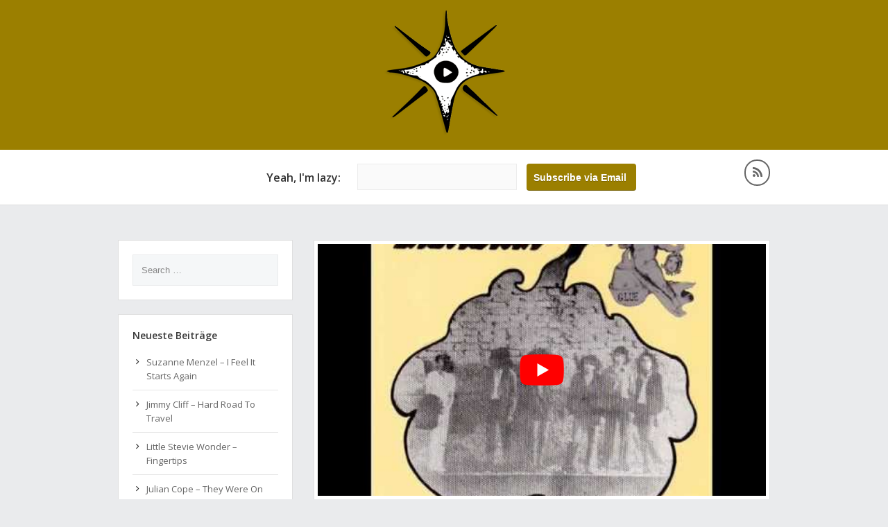

--- FILE ---
content_type: text/html; charset=UTF-8
request_url: https://electronicjourney.de/laghonia-bahia/
body_size: 18012
content:
<!DOCTYPE html>
<html lang="de">
<head><meta charset="UTF-8" /><script>if(navigator.userAgent.match(/MSIE|Internet Explorer/i)||navigator.userAgent.match(/Trident\/7\..*?rv:11/i)){var href=document.location.href;if(!href.match(/[?&]nowprocket/)){if(href.indexOf("?")==-1){if(href.indexOf("#")==-1){document.location.href=href+"?nowprocket=1"}else{document.location.href=href.replace("#","?nowprocket=1#")}}else{if(href.indexOf("#")==-1){document.location.href=href+"&nowprocket=1"}else{document.location.href=href.replace("#","&nowprocket=1#")}}}}</script><script>(()=>{class RocketLazyLoadScripts{constructor(){this.v="2.0.4",this.userEvents=["keydown","keyup","mousedown","mouseup","mousemove","mouseover","mouseout","touchmove","touchstart","touchend","touchcancel","wheel","click","dblclick","input"],this.attributeEvents=["onblur","onclick","oncontextmenu","ondblclick","onfocus","onmousedown","onmouseenter","onmouseleave","onmousemove","onmouseout","onmouseover","onmouseup","onmousewheel","onscroll","onsubmit"]}async t(){this.i(),this.o(),/iP(ad|hone)/.test(navigator.userAgent)&&this.h(),this.u(),this.l(this),this.m(),this.k(this),this.p(this),this._(),await Promise.all([this.R(),this.L()]),this.lastBreath=Date.now(),this.S(this),this.P(),this.D(),this.O(),this.M(),await this.C(this.delayedScripts.normal),await this.C(this.delayedScripts.defer),await this.C(this.delayedScripts.async),await this.T(),await this.F(),await this.j(),await this.A(),window.dispatchEvent(new Event("rocket-allScriptsLoaded")),this.everythingLoaded=!0,this.lastTouchEnd&&await new Promise(t=>setTimeout(t,500-Date.now()+this.lastTouchEnd)),this.I(),this.H(),this.U(),this.W()}i(){this.CSPIssue=sessionStorage.getItem("rocketCSPIssue"),document.addEventListener("securitypolicyviolation",t=>{this.CSPIssue||"script-src-elem"!==t.violatedDirective||"data"!==t.blockedURI||(this.CSPIssue=!0,sessionStorage.setItem("rocketCSPIssue",!0))},{isRocket:!0})}o(){window.addEventListener("pageshow",t=>{this.persisted=t.persisted,this.realWindowLoadedFired=!0},{isRocket:!0}),window.addEventListener("pagehide",()=>{this.onFirstUserAction=null},{isRocket:!0})}h(){let t;function e(e){t=e}window.addEventListener("touchstart",e,{isRocket:!0}),window.addEventListener("touchend",function i(o){o.changedTouches[0]&&t.changedTouches[0]&&Math.abs(o.changedTouches[0].pageX-t.changedTouches[0].pageX)<10&&Math.abs(o.changedTouches[0].pageY-t.changedTouches[0].pageY)<10&&o.timeStamp-t.timeStamp<200&&(window.removeEventListener("touchstart",e,{isRocket:!0}),window.removeEventListener("touchend",i,{isRocket:!0}),"INPUT"===o.target.tagName&&"text"===o.target.type||(o.target.dispatchEvent(new TouchEvent("touchend",{target:o.target,bubbles:!0})),o.target.dispatchEvent(new MouseEvent("mouseover",{target:o.target,bubbles:!0})),o.target.dispatchEvent(new PointerEvent("click",{target:o.target,bubbles:!0,cancelable:!0,detail:1,clientX:o.changedTouches[0].clientX,clientY:o.changedTouches[0].clientY})),event.preventDefault()))},{isRocket:!0})}q(t){this.userActionTriggered||("mousemove"!==t.type||this.firstMousemoveIgnored?"keyup"===t.type||"mouseover"===t.type||"mouseout"===t.type||(this.userActionTriggered=!0,this.onFirstUserAction&&this.onFirstUserAction()):this.firstMousemoveIgnored=!0),"click"===t.type&&t.preventDefault(),t.stopPropagation(),t.stopImmediatePropagation(),"touchstart"===this.lastEvent&&"touchend"===t.type&&(this.lastTouchEnd=Date.now()),"click"===t.type&&(this.lastTouchEnd=0),this.lastEvent=t.type,t.composedPath&&t.composedPath()[0].getRootNode()instanceof ShadowRoot&&(t.rocketTarget=t.composedPath()[0]),this.savedUserEvents.push(t)}u(){this.savedUserEvents=[],this.userEventHandler=this.q.bind(this),this.userEvents.forEach(t=>window.addEventListener(t,this.userEventHandler,{passive:!1,isRocket:!0})),document.addEventListener("visibilitychange",this.userEventHandler,{isRocket:!0})}U(){this.userEvents.forEach(t=>window.removeEventListener(t,this.userEventHandler,{passive:!1,isRocket:!0})),document.removeEventListener("visibilitychange",this.userEventHandler,{isRocket:!0}),this.savedUserEvents.forEach(t=>{(t.rocketTarget||t.target).dispatchEvent(new window[t.constructor.name](t.type,t))})}m(){const t="return false",e=Array.from(this.attributeEvents,t=>"data-rocket-"+t),i="["+this.attributeEvents.join("],[")+"]",o="[data-rocket-"+this.attributeEvents.join("],[data-rocket-")+"]",s=(e,i,o)=>{o&&o!==t&&(e.setAttribute("data-rocket-"+i,o),e["rocket"+i]=new Function("event",o),e.setAttribute(i,t))};new MutationObserver(t=>{for(const n of t)"attributes"===n.type&&(n.attributeName.startsWith("data-rocket-")||this.everythingLoaded?n.attributeName.startsWith("data-rocket-")&&this.everythingLoaded&&this.N(n.target,n.attributeName.substring(12)):s(n.target,n.attributeName,n.target.getAttribute(n.attributeName))),"childList"===n.type&&n.addedNodes.forEach(t=>{if(t.nodeType===Node.ELEMENT_NODE)if(this.everythingLoaded)for(const i of[t,...t.querySelectorAll(o)])for(const t of i.getAttributeNames())e.includes(t)&&this.N(i,t.substring(12));else for(const e of[t,...t.querySelectorAll(i)])for(const t of e.getAttributeNames())this.attributeEvents.includes(t)&&s(e,t,e.getAttribute(t))})}).observe(document,{subtree:!0,childList:!0,attributeFilter:[...this.attributeEvents,...e]})}I(){this.attributeEvents.forEach(t=>{document.querySelectorAll("[data-rocket-"+t+"]").forEach(e=>{this.N(e,t)})})}N(t,e){const i=t.getAttribute("data-rocket-"+e);i&&(t.setAttribute(e,i),t.removeAttribute("data-rocket-"+e))}k(t){Object.defineProperty(HTMLElement.prototype,"onclick",{get(){return this.rocketonclick||null},set(e){this.rocketonclick=e,this.setAttribute(t.everythingLoaded?"onclick":"data-rocket-onclick","this.rocketonclick(event)")}})}S(t){function e(e,i){let o=e[i];e[i]=null,Object.defineProperty(e,i,{get:()=>o,set(s){t.everythingLoaded?o=s:e["rocket"+i]=o=s}})}e(document,"onreadystatechange"),e(window,"onload"),e(window,"onpageshow");try{Object.defineProperty(document,"readyState",{get:()=>t.rocketReadyState,set(e){t.rocketReadyState=e},configurable:!0}),document.readyState="loading"}catch(t){console.log("WPRocket DJE readyState conflict, bypassing")}}l(t){this.originalAddEventListener=EventTarget.prototype.addEventListener,this.originalRemoveEventListener=EventTarget.prototype.removeEventListener,this.savedEventListeners=[],EventTarget.prototype.addEventListener=function(e,i,o){o&&o.isRocket||!t.B(e,this)&&!t.userEvents.includes(e)||t.B(e,this)&&!t.userActionTriggered||e.startsWith("rocket-")||t.everythingLoaded?t.originalAddEventListener.call(this,e,i,o):(t.savedEventListeners.push({target:this,remove:!1,type:e,func:i,options:o}),"mouseenter"!==e&&"mouseleave"!==e||t.originalAddEventListener.call(this,e,t.savedUserEvents.push,o))},EventTarget.prototype.removeEventListener=function(e,i,o){o&&o.isRocket||!t.B(e,this)&&!t.userEvents.includes(e)||t.B(e,this)&&!t.userActionTriggered||e.startsWith("rocket-")||t.everythingLoaded?t.originalRemoveEventListener.call(this,e,i,o):t.savedEventListeners.push({target:this,remove:!0,type:e,func:i,options:o})}}J(t,e){this.savedEventListeners=this.savedEventListeners.filter(i=>{let o=i.type,s=i.target||window;return e!==o||t!==s||(this.B(o,s)&&(i.type="rocket-"+o),this.$(i),!1)})}H(){EventTarget.prototype.addEventListener=this.originalAddEventListener,EventTarget.prototype.removeEventListener=this.originalRemoveEventListener,this.savedEventListeners.forEach(t=>this.$(t))}$(t){t.remove?this.originalRemoveEventListener.call(t.target,t.type,t.func,t.options):this.originalAddEventListener.call(t.target,t.type,t.func,t.options)}p(t){let e;function i(e){return t.everythingLoaded?e:e.split(" ").map(t=>"load"===t||t.startsWith("load.")?"rocket-jquery-load":t).join(" ")}function o(o){function s(e){const s=o.fn[e];o.fn[e]=o.fn.init.prototype[e]=function(){return this[0]===window&&t.userActionTriggered&&("string"==typeof arguments[0]||arguments[0]instanceof String?arguments[0]=i(arguments[0]):"object"==typeof arguments[0]&&Object.keys(arguments[0]).forEach(t=>{const e=arguments[0][t];delete arguments[0][t],arguments[0][i(t)]=e})),s.apply(this,arguments),this}}if(o&&o.fn&&!t.allJQueries.includes(o)){const e={DOMContentLoaded:[],"rocket-DOMContentLoaded":[]};for(const t in e)document.addEventListener(t,()=>{e[t].forEach(t=>t())},{isRocket:!0});o.fn.ready=o.fn.init.prototype.ready=function(i){function s(){parseInt(o.fn.jquery)>2?setTimeout(()=>i.bind(document)(o)):i.bind(document)(o)}return"function"==typeof i&&(t.realDomReadyFired?!t.userActionTriggered||t.fauxDomReadyFired?s():e["rocket-DOMContentLoaded"].push(s):e.DOMContentLoaded.push(s)),o([])},s("on"),s("one"),s("off"),t.allJQueries.push(o)}e=o}t.allJQueries=[],o(window.jQuery),Object.defineProperty(window,"jQuery",{get:()=>e,set(t){o(t)}})}P(){const t=new Map;document.write=document.writeln=function(e){const i=document.currentScript,o=document.createRange(),s=i.parentElement;let n=t.get(i);void 0===n&&(n=i.nextSibling,t.set(i,n));const c=document.createDocumentFragment();o.setStart(c,0),c.appendChild(o.createContextualFragment(e)),s.insertBefore(c,n)}}async R(){return new Promise(t=>{this.userActionTriggered?t():this.onFirstUserAction=t})}async L(){return new Promise(t=>{document.addEventListener("DOMContentLoaded",()=>{this.realDomReadyFired=!0,t()},{isRocket:!0})})}async j(){return this.realWindowLoadedFired?Promise.resolve():new Promise(t=>{window.addEventListener("load",t,{isRocket:!0})})}M(){this.pendingScripts=[];this.scriptsMutationObserver=new MutationObserver(t=>{for(const e of t)e.addedNodes.forEach(t=>{"SCRIPT"!==t.tagName||t.noModule||t.isWPRocket||this.pendingScripts.push({script:t,promise:new Promise(e=>{const i=()=>{const i=this.pendingScripts.findIndex(e=>e.script===t);i>=0&&this.pendingScripts.splice(i,1),e()};t.addEventListener("load",i,{isRocket:!0}),t.addEventListener("error",i,{isRocket:!0}),setTimeout(i,1e3)})})})}),this.scriptsMutationObserver.observe(document,{childList:!0,subtree:!0})}async F(){await this.X(),this.pendingScripts.length?(await this.pendingScripts[0].promise,await this.F()):this.scriptsMutationObserver.disconnect()}D(){this.delayedScripts={normal:[],async:[],defer:[]},document.querySelectorAll("script[type$=rocketlazyloadscript]").forEach(t=>{t.hasAttribute("data-rocket-src")?t.hasAttribute("async")&&!1!==t.async?this.delayedScripts.async.push(t):t.hasAttribute("defer")&&!1!==t.defer||"module"===t.getAttribute("data-rocket-type")?this.delayedScripts.defer.push(t):this.delayedScripts.normal.push(t):this.delayedScripts.normal.push(t)})}async _(){await this.L();let t=[];document.querySelectorAll("script[type$=rocketlazyloadscript][data-rocket-src]").forEach(e=>{let i=e.getAttribute("data-rocket-src");if(i&&!i.startsWith("data:")){i.startsWith("//")&&(i=location.protocol+i);try{const o=new URL(i).origin;o!==location.origin&&t.push({src:o,crossOrigin:e.crossOrigin||"module"===e.getAttribute("data-rocket-type")})}catch(t){}}}),t=[...new Map(t.map(t=>[JSON.stringify(t),t])).values()],this.Y(t,"preconnect")}async G(t){if(await this.K(),!0!==t.noModule||!("noModule"in HTMLScriptElement.prototype))return new Promise(e=>{let i;function o(){(i||t).setAttribute("data-rocket-status","executed"),e()}try{if(navigator.userAgent.includes("Firefox/")||""===navigator.vendor||this.CSPIssue)i=document.createElement("script"),[...t.attributes].forEach(t=>{let e=t.nodeName;"type"!==e&&("data-rocket-type"===e&&(e="type"),"data-rocket-src"===e&&(e="src"),i.setAttribute(e,t.nodeValue))}),t.text&&(i.text=t.text),t.nonce&&(i.nonce=t.nonce),i.hasAttribute("src")?(i.addEventListener("load",o,{isRocket:!0}),i.addEventListener("error",()=>{i.setAttribute("data-rocket-status","failed-network"),e()},{isRocket:!0}),setTimeout(()=>{i.isConnected||e()},1)):(i.text=t.text,o()),i.isWPRocket=!0,t.parentNode.replaceChild(i,t);else{const i=t.getAttribute("data-rocket-type"),s=t.getAttribute("data-rocket-src");i?(t.type=i,t.removeAttribute("data-rocket-type")):t.removeAttribute("type"),t.addEventListener("load",o,{isRocket:!0}),t.addEventListener("error",i=>{this.CSPIssue&&i.target.src.startsWith("data:")?(console.log("WPRocket: CSP fallback activated"),t.removeAttribute("src"),this.G(t).then(e)):(t.setAttribute("data-rocket-status","failed-network"),e())},{isRocket:!0}),s?(t.fetchPriority="high",t.removeAttribute("data-rocket-src"),t.src=s):t.src="data:text/javascript;base64,"+window.btoa(unescape(encodeURIComponent(t.text)))}}catch(i){t.setAttribute("data-rocket-status","failed-transform"),e()}});t.setAttribute("data-rocket-status","skipped")}async C(t){const e=t.shift();return e?(e.isConnected&&await this.G(e),this.C(t)):Promise.resolve()}O(){this.Y([...this.delayedScripts.normal,...this.delayedScripts.defer,...this.delayedScripts.async],"preload")}Y(t,e){this.trash=this.trash||[];let i=!0;var o=document.createDocumentFragment();t.forEach(t=>{const s=t.getAttribute&&t.getAttribute("data-rocket-src")||t.src;if(s&&!s.startsWith("data:")){const n=document.createElement("link");n.href=s,n.rel=e,"preconnect"!==e&&(n.as="script",n.fetchPriority=i?"high":"low"),t.getAttribute&&"module"===t.getAttribute("data-rocket-type")&&(n.crossOrigin=!0),t.crossOrigin&&(n.crossOrigin=t.crossOrigin),t.integrity&&(n.integrity=t.integrity),t.nonce&&(n.nonce=t.nonce),o.appendChild(n),this.trash.push(n),i=!1}}),document.head.appendChild(o)}W(){this.trash.forEach(t=>t.remove())}async T(){try{document.readyState="interactive"}catch(t){}this.fauxDomReadyFired=!0;try{await this.K(),this.J(document,"readystatechange"),document.dispatchEvent(new Event("rocket-readystatechange")),await this.K(),document.rocketonreadystatechange&&document.rocketonreadystatechange(),await this.K(),this.J(document,"DOMContentLoaded"),document.dispatchEvent(new Event("rocket-DOMContentLoaded")),await this.K(),this.J(window,"DOMContentLoaded"),window.dispatchEvent(new Event("rocket-DOMContentLoaded"))}catch(t){console.error(t)}}async A(){try{document.readyState="complete"}catch(t){}try{await this.K(),this.J(document,"readystatechange"),document.dispatchEvent(new Event("rocket-readystatechange")),await this.K(),document.rocketonreadystatechange&&document.rocketonreadystatechange(),await this.K(),this.J(window,"load"),window.dispatchEvent(new Event("rocket-load")),await this.K(),window.rocketonload&&window.rocketonload(),await this.K(),this.allJQueries.forEach(t=>t(window).trigger("rocket-jquery-load")),await this.K(),this.J(window,"pageshow");const t=new Event("rocket-pageshow");t.persisted=this.persisted,window.dispatchEvent(t),await this.K(),window.rocketonpageshow&&window.rocketonpageshow({persisted:this.persisted})}catch(t){console.error(t)}}async K(){Date.now()-this.lastBreath>45&&(await this.X(),this.lastBreath=Date.now())}async X(){return document.hidden?new Promise(t=>setTimeout(t)):new Promise(t=>requestAnimationFrame(t))}B(t,e){return e===document&&"readystatechange"===t||(e===document&&"DOMContentLoaded"===t||(e===window&&"DOMContentLoaded"===t||(e===window&&"load"===t||e===window&&"pageshow"===t)))}static run(){(new RocketLazyLoadScripts).t()}}RocketLazyLoadScripts.run()})();</script>
	
	<meta http-equiv="X-UA-Compatible" content="IE=edge">
	<meta name="viewport" content="width=device-width" />
	<link rel="profile" href="http://gmpg.org/xfn/11" />
	<link rel="pingback" href="" />
	<meta name='robots' content='index, follow, max-image-preview:large, max-snippet:-1, max-video-preview:-1' />

	<!-- This site is optimized with the Yoast SEO plugin v26.7 - https://yoast.com/wordpress/plugins/seo/ -->
	<title>Laghonia - Bahía - Electronic Journey</title>
<link data-rocket-preload as="style" href="https://fonts.googleapis.com/css?family=Open%20Sans%3A400%2C400italic%2C600%2C600italic&#038;subset=latin%2Clatin-ext&#038;display=swap" rel="preload">
<link href="https://fonts.googleapis.com/css?family=Open%20Sans%3A400%2C400italic%2C600%2C600italic&#038;subset=latin%2Clatin-ext&#038;display=swap" media="print" onload="this.media=&#039;all&#039;" rel="stylesheet">
<noscript data-wpr-hosted-gf-parameters=""><link rel="stylesheet" href="https://fonts.googleapis.com/css?family=Open%20Sans%3A400%2C400italic%2C600%2C600italic&#038;subset=latin%2Clatin-ext&#038;display=swap"></noscript>
	<link rel="canonical" href="https://electronicjourney.de/laghonia-bahia/" />
	<meta property="og:locale" content="de_DE" />
	<meta property="og:type" content="article" />
	<meta property="og:title" content="Laghonia - Bahía - Electronic Journey" />
	<meta property="og:url" content="https://electronicjourney.de/laghonia-bahia/" />
	<meta property="og:site_name" content="Electronic Journey" />
	<meta property="article:published_time" content="2016-08-17T06:21:17+00:00" />
	<meta property="og:image" content="https://electronicjourney.de/wp-content/uploads/2016/06/Bildschirmfoto-2016-06-04-um-23.18.21.png" />
	<meta property="og:image:width" content="451" />
	<meta property="og:image:height" content="214" />
	<meta property="og:image:type" content="image/png" />
	<meta name="author" content="Henning" />
	<meta name="twitter:label1" content="Verfasst von" />
	<meta name="twitter:data1" content="Henning" />
	<script type="application/ld+json" class="yoast-schema-graph">{"@context":"https://schema.org","@graph":[{"@type":"Article","@id":"https://electronicjourney.de/laghonia-bahia/#article","isPartOf":{"@id":"https://electronicjourney.de/laghonia-bahia/"},"author":{"name":"Henning","@id":"https://electronicjourney.de/#/schema/person/a66beb0f36ee188584749ef25542fabe"},"headline":"Laghonia &#8211; Bahía","datePublished":"2016-08-17T06:21:17+00:00","mainEntityOfPage":{"@id":"https://electronicjourney.de/laghonia-bahia/"},"wordCount":4,"commentCount":0,"articleSection":["Musik"],"inLanguage":"de","potentialAction":[{"@type":"CommentAction","name":"Comment","target":["https://electronicjourney.de/laghonia-bahia/#respond"]}]},{"@type":"WebPage","@id":"https://electronicjourney.de/laghonia-bahia/","url":"https://electronicjourney.de/laghonia-bahia/","name":"Laghonia - Bahía - Electronic Journey","isPartOf":{"@id":"https://electronicjourney.de/#website"},"datePublished":"2016-08-17T06:21:17+00:00","author":{"@id":"https://electronicjourney.de/#/schema/person/a66beb0f36ee188584749ef25542fabe"},"breadcrumb":{"@id":"https://electronicjourney.de/laghonia-bahia/#breadcrumb"},"inLanguage":"de","potentialAction":[{"@type":"ReadAction","target":["https://electronicjourney.de/laghonia-bahia/"]}]},{"@type":"BreadcrumbList","@id":"https://electronicjourney.de/laghonia-bahia/#breadcrumb","itemListElement":[{"@type":"ListItem","position":1,"name":"Home","item":"https://electronicjourney.de/"},{"@type":"ListItem","position":2,"name":"Laghonia &#8211; Bahía"}]},{"@type":"WebSite","@id":"https://electronicjourney.de/#website","url":"https://electronicjourney.de/","name":"Electronic Journey","description":"","potentialAction":[{"@type":"SearchAction","target":{"@type":"EntryPoint","urlTemplate":"https://electronicjourney.de/?s={search_term_string}"},"query-input":{"@type":"PropertyValueSpecification","valueRequired":true,"valueName":"search_term_string"}}],"inLanguage":"de"},{"@type":"Person","@id":"https://electronicjourney.de/#/schema/person/a66beb0f36ee188584749ef25542fabe","name":"Henning","image":{"@type":"ImageObject","inLanguage":"de","@id":"https://electronicjourney.de/#/schema/person/image/","url":"https://secure.gravatar.com/avatar/e78eda42b0e063726adb9b48be2755d539de5b99dd5dd0ceee05adf96f9f50f0?s=96&d=mm&r=g","contentUrl":"https://secure.gravatar.com/avatar/e78eda42b0e063726adb9b48be2755d539de5b99dd5dd0ceee05adf96f9f50f0?s=96&d=mm&r=g","caption":"Henning"},"sameAs":["http://electronicjourney.de"],"url":"https://electronicjourney.de/author/ejs_admin/"}]}</script>
	<!-- / Yoast SEO plugin. -->


<link rel='dns-prefetch' href='//fonts.googleapis.com' />
<link href='https://fonts.gstatic.com' crossorigin rel='preconnect' />
<link rel="alternate" type="application/rss+xml" title="Electronic Journey &raquo; Feed" href="https://electronicjourney.de/feed/" />
<link rel="alternate" type="application/rss+xml" title="Electronic Journey &raquo; Kommentar-Feed" href="https://electronicjourney.de/comments/feed/" />
<link rel="alternate" type="application/rss+xml" title="Electronic Journey &raquo; Laghonia &#8211; Bahía-Kommentar-Feed" href="https://electronicjourney.de/laghonia-bahia/feed/" />
<link rel="alternate" title="oEmbed (JSON)" type="application/json+oembed" href="https://electronicjourney.de/wp-json/oembed/1.0/embed?url=https%3A%2F%2Felectronicjourney.de%2Flaghonia-bahia%2F" />
<link rel="alternate" title="oEmbed (XML)" type="text/xml+oembed" href="https://electronicjourney.de/wp-json/oembed/1.0/embed?url=https%3A%2F%2Felectronicjourney.de%2Flaghonia-bahia%2F&#038;format=xml" />
<style id='wp-img-auto-sizes-contain-inline-css' type='text/css'>
img:is([sizes=auto i],[sizes^="auto," i]){contain-intrinsic-size:3000px 1500px}
/*# sourceURL=wp-img-auto-sizes-contain-inline-css */
</style>
<style id='wp-emoji-styles-inline-css' type='text/css'>

	img.wp-smiley, img.emoji {
		display: inline !important;
		border: none !important;
		box-shadow: none !important;
		height: 1em !important;
		width: 1em !important;
		margin: 0 0.07em !important;
		vertical-align: -0.1em !important;
		background: none !important;
		padding: 0 !important;
	}
/*# sourceURL=wp-emoji-styles-inline-css */
</style>
<style id='wp-block-library-inline-css' type='text/css'>
:root{--wp-block-synced-color:#7a00df;--wp-block-synced-color--rgb:122,0,223;--wp-bound-block-color:var(--wp-block-synced-color);--wp-editor-canvas-background:#ddd;--wp-admin-theme-color:#007cba;--wp-admin-theme-color--rgb:0,124,186;--wp-admin-theme-color-darker-10:#006ba1;--wp-admin-theme-color-darker-10--rgb:0,107,160.5;--wp-admin-theme-color-darker-20:#005a87;--wp-admin-theme-color-darker-20--rgb:0,90,135;--wp-admin-border-width-focus:2px}@media (min-resolution:192dpi){:root{--wp-admin-border-width-focus:1.5px}}.wp-element-button{cursor:pointer}:root .has-very-light-gray-background-color{background-color:#eee}:root .has-very-dark-gray-background-color{background-color:#313131}:root .has-very-light-gray-color{color:#eee}:root .has-very-dark-gray-color{color:#313131}:root .has-vivid-green-cyan-to-vivid-cyan-blue-gradient-background{background:linear-gradient(135deg,#00d084,#0693e3)}:root .has-purple-crush-gradient-background{background:linear-gradient(135deg,#34e2e4,#4721fb 50%,#ab1dfe)}:root .has-hazy-dawn-gradient-background{background:linear-gradient(135deg,#faaca8,#dad0ec)}:root .has-subdued-olive-gradient-background{background:linear-gradient(135deg,#fafae1,#67a671)}:root .has-atomic-cream-gradient-background{background:linear-gradient(135deg,#fdd79a,#004a59)}:root .has-nightshade-gradient-background{background:linear-gradient(135deg,#330968,#31cdcf)}:root .has-midnight-gradient-background{background:linear-gradient(135deg,#020381,#2874fc)}:root{--wp--preset--font-size--normal:16px;--wp--preset--font-size--huge:42px}.has-regular-font-size{font-size:1em}.has-larger-font-size{font-size:2.625em}.has-normal-font-size{font-size:var(--wp--preset--font-size--normal)}.has-huge-font-size{font-size:var(--wp--preset--font-size--huge)}.has-text-align-center{text-align:center}.has-text-align-left{text-align:left}.has-text-align-right{text-align:right}.has-fit-text{white-space:nowrap!important}#end-resizable-editor-section{display:none}.aligncenter{clear:both}.items-justified-left{justify-content:flex-start}.items-justified-center{justify-content:center}.items-justified-right{justify-content:flex-end}.items-justified-space-between{justify-content:space-between}.screen-reader-text{border:0;clip-path:inset(50%);height:1px;margin:-1px;overflow:hidden;padding:0;position:absolute;width:1px;word-wrap:normal!important}.screen-reader-text:focus{background-color:#ddd;clip-path:none;color:#444;display:block;font-size:1em;height:auto;left:5px;line-height:normal;padding:15px 23px 14px;text-decoration:none;top:5px;width:auto;z-index:100000}html :where(.has-border-color){border-style:solid}html :where([style*=border-top-color]){border-top-style:solid}html :where([style*=border-right-color]){border-right-style:solid}html :where([style*=border-bottom-color]){border-bottom-style:solid}html :where([style*=border-left-color]){border-left-style:solid}html :where([style*=border-width]){border-style:solid}html :where([style*=border-top-width]){border-top-style:solid}html :where([style*=border-right-width]){border-right-style:solid}html :where([style*=border-bottom-width]){border-bottom-style:solid}html :where([style*=border-left-width]){border-left-style:solid}html :where(img[class*=wp-image-]){height:auto;max-width:100%}:where(figure){margin:0 0 1em}html :where(.is-position-sticky){--wp-admin--admin-bar--position-offset:var(--wp-admin--admin-bar--height,0px)}@media screen and (max-width:600px){html :where(.is-position-sticky){--wp-admin--admin-bar--position-offset:0px}}

/*# sourceURL=wp-block-library-inline-css */
</style><style id='global-styles-inline-css' type='text/css'>
:root{--wp--preset--aspect-ratio--square: 1;--wp--preset--aspect-ratio--4-3: 4/3;--wp--preset--aspect-ratio--3-4: 3/4;--wp--preset--aspect-ratio--3-2: 3/2;--wp--preset--aspect-ratio--2-3: 2/3;--wp--preset--aspect-ratio--16-9: 16/9;--wp--preset--aspect-ratio--9-16: 9/16;--wp--preset--color--black: #000000;--wp--preset--color--cyan-bluish-gray: #abb8c3;--wp--preset--color--white: #ffffff;--wp--preset--color--pale-pink: #f78da7;--wp--preset--color--vivid-red: #cf2e2e;--wp--preset--color--luminous-vivid-orange: #ff6900;--wp--preset--color--luminous-vivid-amber: #fcb900;--wp--preset--color--light-green-cyan: #7bdcb5;--wp--preset--color--vivid-green-cyan: #00d084;--wp--preset--color--pale-cyan-blue: #8ed1fc;--wp--preset--color--vivid-cyan-blue: #0693e3;--wp--preset--color--vivid-purple: #9b51e0;--wp--preset--gradient--vivid-cyan-blue-to-vivid-purple: linear-gradient(135deg,rgb(6,147,227) 0%,rgb(155,81,224) 100%);--wp--preset--gradient--light-green-cyan-to-vivid-green-cyan: linear-gradient(135deg,rgb(122,220,180) 0%,rgb(0,208,130) 100%);--wp--preset--gradient--luminous-vivid-amber-to-luminous-vivid-orange: linear-gradient(135deg,rgb(252,185,0) 0%,rgb(255,105,0) 100%);--wp--preset--gradient--luminous-vivid-orange-to-vivid-red: linear-gradient(135deg,rgb(255,105,0) 0%,rgb(207,46,46) 100%);--wp--preset--gradient--very-light-gray-to-cyan-bluish-gray: linear-gradient(135deg,rgb(238,238,238) 0%,rgb(169,184,195) 100%);--wp--preset--gradient--cool-to-warm-spectrum: linear-gradient(135deg,rgb(74,234,220) 0%,rgb(151,120,209) 20%,rgb(207,42,186) 40%,rgb(238,44,130) 60%,rgb(251,105,98) 80%,rgb(254,248,76) 100%);--wp--preset--gradient--blush-light-purple: linear-gradient(135deg,rgb(255,206,236) 0%,rgb(152,150,240) 100%);--wp--preset--gradient--blush-bordeaux: linear-gradient(135deg,rgb(254,205,165) 0%,rgb(254,45,45) 50%,rgb(107,0,62) 100%);--wp--preset--gradient--luminous-dusk: linear-gradient(135deg,rgb(255,203,112) 0%,rgb(199,81,192) 50%,rgb(65,88,208) 100%);--wp--preset--gradient--pale-ocean: linear-gradient(135deg,rgb(255,245,203) 0%,rgb(182,227,212) 50%,rgb(51,167,181) 100%);--wp--preset--gradient--electric-grass: linear-gradient(135deg,rgb(202,248,128) 0%,rgb(113,206,126) 100%);--wp--preset--gradient--midnight: linear-gradient(135deg,rgb(2,3,129) 0%,rgb(40,116,252) 100%);--wp--preset--font-size--small: 13px;--wp--preset--font-size--medium: 20px;--wp--preset--font-size--large: 36px;--wp--preset--font-size--x-large: 42px;--wp--preset--spacing--20: 0.44rem;--wp--preset--spacing--30: 0.67rem;--wp--preset--spacing--40: 1rem;--wp--preset--spacing--50: 1.5rem;--wp--preset--spacing--60: 2.25rem;--wp--preset--spacing--70: 3.38rem;--wp--preset--spacing--80: 5.06rem;--wp--preset--shadow--natural: 6px 6px 9px rgba(0, 0, 0, 0.2);--wp--preset--shadow--deep: 12px 12px 50px rgba(0, 0, 0, 0.4);--wp--preset--shadow--sharp: 6px 6px 0px rgba(0, 0, 0, 0.2);--wp--preset--shadow--outlined: 6px 6px 0px -3px rgb(255, 255, 255), 6px 6px rgb(0, 0, 0);--wp--preset--shadow--crisp: 6px 6px 0px rgb(0, 0, 0);}:where(.is-layout-flex){gap: 0.5em;}:where(.is-layout-grid){gap: 0.5em;}body .is-layout-flex{display: flex;}.is-layout-flex{flex-wrap: wrap;align-items: center;}.is-layout-flex > :is(*, div){margin: 0;}body .is-layout-grid{display: grid;}.is-layout-grid > :is(*, div){margin: 0;}:where(.wp-block-columns.is-layout-flex){gap: 2em;}:where(.wp-block-columns.is-layout-grid){gap: 2em;}:where(.wp-block-post-template.is-layout-flex){gap: 1.25em;}:where(.wp-block-post-template.is-layout-grid){gap: 1.25em;}.has-black-color{color: var(--wp--preset--color--black) !important;}.has-cyan-bluish-gray-color{color: var(--wp--preset--color--cyan-bluish-gray) !important;}.has-white-color{color: var(--wp--preset--color--white) !important;}.has-pale-pink-color{color: var(--wp--preset--color--pale-pink) !important;}.has-vivid-red-color{color: var(--wp--preset--color--vivid-red) !important;}.has-luminous-vivid-orange-color{color: var(--wp--preset--color--luminous-vivid-orange) !important;}.has-luminous-vivid-amber-color{color: var(--wp--preset--color--luminous-vivid-amber) !important;}.has-light-green-cyan-color{color: var(--wp--preset--color--light-green-cyan) !important;}.has-vivid-green-cyan-color{color: var(--wp--preset--color--vivid-green-cyan) !important;}.has-pale-cyan-blue-color{color: var(--wp--preset--color--pale-cyan-blue) !important;}.has-vivid-cyan-blue-color{color: var(--wp--preset--color--vivid-cyan-blue) !important;}.has-vivid-purple-color{color: var(--wp--preset--color--vivid-purple) !important;}.has-black-background-color{background-color: var(--wp--preset--color--black) !important;}.has-cyan-bluish-gray-background-color{background-color: var(--wp--preset--color--cyan-bluish-gray) !important;}.has-white-background-color{background-color: var(--wp--preset--color--white) !important;}.has-pale-pink-background-color{background-color: var(--wp--preset--color--pale-pink) !important;}.has-vivid-red-background-color{background-color: var(--wp--preset--color--vivid-red) !important;}.has-luminous-vivid-orange-background-color{background-color: var(--wp--preset--color--luminous-vivid-orange) !important;}.has-luminous-vivid-amber-background-color{background-color: var(--wp--preset--color--luminous-vivid-amber) !important;}.has-light-green-cyan-background-color{background-color: var(--wp--preset--color--light-green-cyan) !important;}.has-vivid-green-cyan-background-color{background-color: var(--wp--preset--color--vivid-green-cyan) !important;}.has-pale-cyan-blue-background-color{background-color: var(--wp--preset--color--pale-cyan-blue) !important;}.has-vivid-cyan-blue-background-color{background-color: var(--wp--preset--color--vivid-cyan-blue) !important;}.has-vivid-purple-background-color{background-color: var(--wp--preset--color--vivid-purple) !important;}.has-black-border-color{border-color: var(--wp--preset--color--black) !important;}.has-cyan-bluish-gray-border-color{border-color: var(--wp--preset--color--cyan-bluish-gray) !important;}.has-white-border-color{border-color: var(--wp--preset--color--white) !important;}.has-pale-pink-border-color{border-color: var(--wp--preset--color--pale-pink) !important;}.has-vivid-red-border-color{border-color: var(--wp--preset--color--vivid-red) !important;}.has-luminous-vivid-orange-border-color{border-color: var(--wp--preset--color--luminous-vivid-orange) !important;}.has-luminous-vivid-amber-border-color{border-color: var(--wp--preset--color--luminous-vivid-amber) !important;}.has-light-green-cyan-border-color{border-color: var(--wp--preset--color--light-green-cyan) !important;}.has-vivid-green-cyan-border-color{border-color: var(--wp--preset--color--vivid-green-cyan) !important;}.has-pale-cyan-blue-border-color{border-color: var(--wp--preset--color--pale-cyan-blue) !important;}.has-vivid-cyan-blue-border-color{border-color: var(--wp--preset--color--vivid-cyan-blue) !important;}.has-vivid-purple-border-color{border-color: var(--wp--preset--color--vivid-purple) !important;}.has-vivid-cyan-blue-to-vivid-purple-gradient-background{background: var(--wp--preset--gradient--vivid-cyan-blue-to-vivid-purple) !important;}.has-light-green-cyan-to-vivid-green-cyan-gradient-background{background: var(--wp--preset--gradient--light-green-cyan-to-vivid-green-cyan) !important;}.has-luminous-vivid-amber-to-luminous-vivid-orange-gradient-background{background: var(--wp--preset--gradient--luminous-vivid-amber-to-luminous-vivid-orange) !important;}.has-luminous-vivid-orange-to-vivid-red-gradient-background{background: var(--wp--preset--gradient--luminous-vivid-orange-to-vivid-red) !important;}.has-very-light-gray-to-cyan-bluish-gray-gradient-background{background: var(--wp--preset--gradient--very-light-gray-to-cyan-bluish-gray) !important;}.has-cool-to-warm-spectrum-gradient-background{background: var(--wp--preset--gradient--cool-to-warm-spectrum) !important;}.has-blush-light-purple-gradient-background{background: var(--wp--preset--gradient--blush-light-purple) !important;}.has-blush-bordeaux-gradient-background{background: var(--wp--preset--gradient--blush-bordeaux) !important;}.has-luminous-dusk-gradient-background{background: var(--wp--preset--gradient--luminous-dusk) !important;}.has-pale-ocean-gradient-background{background: var(--wp--preset--gradient--pale-ocean) !important;}.has-electric-grass-gradient-background{background: var(--wp--preset--gradient--electric-grass) !important;}.has-midnight-gradient-background{background: var(--wp--preset--gradient--midnight) !important;}.has-small-font-size{font-size: var(--wp--preset--font-size--small) !important;}.has-medium-font-size{font-size: var(--wp--preset--font-size--medium) !important;}.has-large-font-size{font-size: var(--wp--preset--font-size--large) !important;}.has-x-large-font-size{font-size: var(--wp--preset--font-size--x-large) !important;}
/*# sourceURL=global-styles-inline-css */
</style>

<style id='classic-theme-styles-inline-css' type='text/css'>
/*! This file is auto-generated */
.wp-block-button__link{color:#fff;background-color:#32373c;border-radius:9999px;box-shadow:none;text-decoration:none;padding:calc(.667em + 2px) calc(1.333em + 2px);font-size:1.125em}.wp-block-file__button{background:#32373c;color:#fff;text-decoration:none}
/*# sourceURL=/wp-includes/css/classic-themes.min.css */
</style>
<link data-minify="1" rel='stylesheet' id='imdb-connector-style-widget-css' href='https://electronicjourney.de/wp-content/cache/min/1/wp-content/plugins/imdb-connector/styles/widgets.css?ver=1739364211' type='text/css' media='all' />
<link data-minify="1" rel='stylesheet' id='parent-style-css' href='https://electronicjourney.de/wp-content/cache/min/1/wp-content/themes/scopic/style.css?ver=1739364211' type='text/css' media='all' />
<link data-minify="1" rel='stylesheet' id='theme-style-css' href='https://electronicjourney.de/wp-content/cache/min/1/wp-content/themes/scopic-child/style.css?ver=1739364212' type='text/css' media='all' />
<style id='theme-style-inline-css' type='text/css'>

	a, a:visited, a:hover, 
	.comment-action i {color: #9b7f00;}
	input[type='submit'], 
	input[type='button'], 
	.paging-navigation li a:hover, 
	.hentry .entry-header:after, 
	.hentry .entry-footer:before, 
	.hentry .hentry-box > .entry-quote, 
	.hentry .entry-link, 
	.hentry .entry-status,
	#site-header #logo,
	.hentry .entry-date,
	.paging-navigation:after,
	#timeline > li .hentry:before {
		background: #9b7f00;
	}
	.entry-content a:hover, 
	.entry-content blockquote, 
	p.pullquote-left, 
	p.pullquote-right,
	#social-icons li a:hover,
	#nav-primary > ul > li:hover > a {
		border-color: #9b7f00;
	}
	#social-icons li a:hover,
	#nav-primary > ul > li:hover > a,
	#nav-primary ul ul li a:hover {
		color: #9b7f00;
	}
	.hentry .entry-thumb-caption, .gallery .gallery-item-caption {
	background: #9b7f00;
	background: rgba(155,127,0,0.8);
	}
	
/*# sourceURL=theme-style-inline-css */
</style>

<link data-minify="1" rel='stylesheet' id='font-awesome-css' href='https://electronicjourney.de/wp-content/cache/min/1/wp-content/themes/scopic/css/font-awesome.min.css?ver=1739364212' type='text/css' media='all' />
<link data-minify="1" rel='stylesheet' id='magnific-popup-css' href='https://electronicjourney.de/wp-content/cache/min/1/wp-content/themes/scopic/css/magnific-popup.css?ver=1739364212' type='text/css' media='all' />
<style id='rocket-lazyload-inline-css' type='text/css'>
.rll-youtube-player{position:relative;padding-bottom:56.23%;height:0;overflow:hidden;max-width:100%;}.rll-youtube-player:focus-within{outline: 2px solid currentColor;outline-offset: 5px;}.rll-youtube-player iframe{position:absolute;top:0;left:0;width:100%;height:100%;z-index:100;background:0 0}.rll-youtube-player img{bottom:0;display:block;left:0;margin:auto;max-width:100%;width:100%;position:absolute;right:0;top:0;border:none;height:auto;-webkit-transition:.4s all;-moz-transition:.4s all;transition:.4s all}.rll-youtube-player img:hover{-webkit-filter:brightness(75%)}.rll-youtube-player .play{height:100%;width:100%;left:0;top:0;position:absolute;background:url(https://electronicjourney.de/wp-content/plugins/wp-rocket/assets/img/youtube.png) no-repeat center;background-color: transparent !important;cursor:pointer;border:none;}
/*# sourceURL=rocket-lazyload-inline-css */
</style>
<script type="text/javascript" src="https://electronicjourney.de/wp-includes/js/jquery/jquery.min.js?ver=3.7.1" id="jquery-core-js"></script>
<script type="text/javascript" src="https://electronicjourney.de/wp-includes/js/jquery/jquery-migrate.min.js?ver=3.4.1" id="jquery-migrate-js"></script>
<link rel="https://api.w.org/" href="https://electronicjourney.de/wp-json/" /><link rel="alternate" title="JSON" type="application/json" href="https://electronicjourney.de/wp-json/wp/v2/posts/746" /><link rel="EditURI" type="application/rsd+xml" title="RSD" href="https://electronicjourney.de/xmlrpc.php?rsd" />
<meta name="generator" content="WordPress 6.9" />
<link rel='shortlink' href='https://electronicjourney.de/?p=746' />
<!--[if lt IE 9]><script src="https://electronicjourney.de/wp-content/themes/scopic/js/html5.js"></script><![endif]--><!--[if (gte IE 6)&(lte IE 8)]><script src="https://electronicjourney.de/wp-content/themes/scopic/js/selectivizr-min.js"></script><![endif]--><link rel="icon" href="https://electronicjourney.de/wp-content/uploads/2014/05/cropped-Logo-EJ-32x32.png" sizes="32x32" />
<link rel="icon" href="https://electronicjourney.de/wp-content/uploads/2014/05/cropped-Logo-EJ-192x192.png" sizes="192x192" />
<link rel="apple-touch-icon" href="https://electronicjourney.de/wp-content/uploads/2014/05/cropped-Logo-EJ-180x180.png" />
<meta name="msapplication-TileImage" content="https://electronicjourney.de/wp-content/uploads/2014/05/cropped-Logo-EJ-270x270.png" />
<noscript><style id="rocket-lazyload-nojs-css">.rll-youtube-player, [data-lazy-src]{display:none !important;}</style></noscript><meta name="generator" content="WP Rocket 3.20.3" data-wpr-features="wpr_delay_js wpr_minify_js wpr_lazyload_iframes wpr_minify_css wpr_preload_links wpr_desktop" /></head>
<body class="wp-singular post-template-default single single-post postid-746 single-format-video wp-theme-scopic wp-child-theme-scopic-child clearfix">

<!-- #header -->
<header data-rocket-location-hash="2b46567bcd5e12f453b7eddf22ec00f5" id="site-header" class="clearfix" role="banner">

<!-- #logo -->
<div data-rocket-location-hash="891a4ac4cd1af7c7ddf665772bfd9cf7" id="logo">
    <!-- .container -->
<div data-rocket-location-hash="40f22408a88335a0945fffe944caafc3" class="container">
		
					<a title="Electronic Journey" href="https://electronicjourney.de">
				<img alt="Electronic Journey" src="https://electronicjourney.de/wp-content/uploads/2014/05/Logo-EJ.png" />
			</a>
			</div>
</div>
<!-- /#logo -->

  


<div data-rocket-location-hash="dbb4ecf12bb9d4dbd90800d8f3ed9456" id="header-bottom" role="navigation" class="clearfix">
<!-- .container -->
<div data-rocket-location-hash="0841f15ebf099eeaba6f2c7f735d0671" class="container">


<div class="newsletter-box" style="text-align: center;">
	<form action="https://feed.press/e/mailverify" method="post" target="popupwindow" onsubmit="window.open('https://feed.press/e/mailverify?feed_id=electronicjourney', 'popupwindow','scrollbars=yes,width=550,height=400');return true">
		<span class="newsletter-box-info" style="font-size: 16px; font-weight: bold; padding: 0 10px 0 20px; vertical-align: middle;">Yeah, I'm lazy:</span>
		<input type="text" style="width: 230px; height: 38px; margin: 0 10px; padding: 5px 12px; font-size: 16px;" name="email"/>
		<input type="hidden" value="electronicjourney" name="feed_id"/>
		<input type="submit" style="vertical-align: middle; padding-left: 10px;" value="Subscribe via Email" />
	</form>
</div>

<ul id="social-icons" class="clearfix">
			<li class="rss">
			<a href="https://electronicjourney.de/feed/"><i class="fa fa-rss"></i></a>
		</li>
									</ul>




</div>
<!-- /.container -->   
</div>

</header>
<!-- /#header -->

<!-- #site-container -->
<div data-rocket-location-hash="55d01a2ab8c2127183d444f4fd88311f" id="site-container" class="clearfix">

<!-- #primary -->
<section data-rocket-location-hash="3417a791af4c49f4f24b0fe60a136180" id="primary" class="sidebar-left clearfix">

<!-- #content -->
<div data-rocket-location-hash="7565a177262656fa31e4904a71a19e30" id="content" role="main">


<article id="post-746" class="post-746 post type-post status-publish format-video hentry category-musik post_format-post-format-video clearfix">

	
	<!-- .hentry-box -->
	<div class="hentry-box">

		<figure class="entry-video">  
	<div class="rll-youtube-player" data-src="https://www.youtube.com/embed/JycWjqcelg0" data-id="JycWjqcelg0" data-query="feature=oembed" data-alt="Laghonia - Bahía"></div><noscript><iframe title="Laghonia - Bahía" width="658" height="494" src="https://www.youtube.com/embed/JycWjqcelg0?feature=oembed" frameborder="0" allow="accelerometer; autoplay; clipboard-write; encrypted-media; gyroscope; picture-in-picture; web-share" referrerpolicy="strict-origin-when-cross-origin" allowfullscreen></iframe></noscript>	</figure>
	
	  
	<div class="entry-wrap">

		<header class="entry-header">
			<h1 class="entry-title">Laghonia &#8211; Bahía</h1>
		    <div class="entry-meta"><span class="entry-meta-date"><time datetime="2016-08-17T08:21:17+02:00">9 Jahren ago</time></span></div>
		</header>
	   
		<div class="entry-content clearfix">
	        	        	    </div>
	    
	<!-- /.entry-wrap -->
	</div>

	
	<!-- /.hentry-box -->
	</div>

	  

</article>



	
	    
    
		<div id="respond" class="comment-respond">
		<h3 id="reply-title" class="comment-reply-title">Leave A Comment? <small><a rel="nofollow" id="cancel-comment-reply-link" href="/laghonia-bahia/#respond" style="display:none;">Click here to cancel reply.</a></small></h3><form action="https://electronicjourney.de/wp-comments-post.php" method="post" id="commentform" class="comment-form"><p class="form-textarea req clearfix"><label for="comment">Comment</label><textarea autocomplete="new-password"  id="de8279c66e"  name="de8279c66e"   cols="60" rows="5"></textarea><textarea id="comment" aria-label="hp-comment" aria-hidden="true" name="comment" autocomplete="new-password" style="padding:0 !important;clip:rect(1px, 1px, 1px, 1px) !important;position:absolute !important;white-space:nowrap !important;height:1px !important;width:1px !important;overflow:hidden !important;" tabindex="-1"></textarea><script type="rocketlazyloadscript" data-noptimize>document.getElementById("comment").setAttribute( "id", "a5d63a11ae647596bce9492410fd0fdb" );document.getElementById("de8279c66e").setAttribute( "id", "comment" );</script></p><p class="form-author clearfix req"><label for="author">Name <span class="required">*</span> </label> <input type="text" class="text-input" name="author" id="author" value="" size="40" /></p>
<p class="form-email clearfix req"><label for="email">Email <span class="required">*</span> </label> <input type="text" class="text-input" name="email" id="email" value="" size="40" /></p>
<p class="form-url clearfix"><label for="url">Website</label><input type="text" class="text-input" name="url" id="url" value="" size="40" /></p>
<p class="form-submit"><input name="submit" type="submit" id="submit" class="submit" value="Post Comment" /> <input type='hidden' name='comment_post_ID' value='746' id='comment_post_ID' />
<input type='hidden' name='comment_parent' id='comment_parent' value='0' />
</p</form>	</div><!-- #respond -->
	
</div>
<!-- #content -->


<!-- #sidebar -->
	<aside id="sidebar" role="complementary">   
    
		<div id="search-2" class="widget widget_search clearfix"><form method="get" id="searchform" class="searchform" action="https://electronicjourney.de/" role="search">
    <label for="s" class="screen-reader-text">Search</label>
    <input type="search" class="field" name="s" value="" id="s" placeholder="Search &hellip;" />
    <input type="submit" class="submit" id="searchsubmit" value="Search" />
</form></div>
		<div id="recent-posts-2" class="widget widget_recent_entries clearfix">
		<h4 class="widget-title">Neueste Beiträge</h4>
		<ul>
											<li>
					<a href="https://electronicjourney.de/suzanne-menzel-i-feel-it-starts-again/">Suzanne Menzel &#8211; I Feel It Starts Again</a>
									</li>
											<li>
					<a href="https://electronicjourney.de/jimmy-cliff-hard-road-to-travel/">Jimmy Cliff &#8211; Hard Road To Travel</a>
									</li>
											<li>
					<a href="https://electronicjourney.de/little-stevie-wonder-fingertips/">Little Stevie Wonder &#8211; Fingertips</a>
									</li>
											<li>
					<a href="https://electronicjourney.de/julian-cope-they-were-on-hard-drugs/">Julian Cope &#8211; They Were On Hard Drugs</a>
									</li>
											<li>
					<a href="https://electronicjourney.de/batsumi-itumeleng/">Batsumi &#8211; Itumeleng</a>
									</li>
					</ul>

		</div><div id="recent-comments-2" class="widget widget_recent_comments clearfix"><h4 class="widget-title">Neueste Kommentare</h4><ul id="recentcomments"><li class="recentcomments"><span class="comment-author-link"><a href="http://electronicjourney.de" class="url" rel="ugc">Henning</a></span> bei <a href="https://electronicjourney.de/the-phenomenal-handclap-band-i-been-born-again/#comment-2837">The Phenomenal Handclap Band &#8211; I Been Born Again</a></li><li class="recentcomments"><span class="comment-author-link">Dr Bumquist</span> bei <a href="https://electronicjourney.de/the-phenomenal-handclap-band-i-been-born-again/#comment-2836">The Phenomenal Handclap Band &#8211; I Been Born Again</a></li><li class="recentcomments"><span class="comment-author-link">Lord of the flies (fomerly known as king of the maggots)</span> bei <a href="https://electronicjourney.de/a-mix-for-action-bronson-pt-1/#comment-2481">A Mix For Action Bronson (Pt. 1)</a></li><li class="recentcomments"><span class="comment-author-link">Lena Corona Ackermann</span> bei <a href="https://electronicjourney.de/the-knack-my-sharona/#comment-2394">The Knack &#8211; My Sharona</a></li><li class="recentcomments"><span class="comment-author-link"><a href="http://electronicjourney.de" class="url" rel="ugc">Henning</a></span> bei <a href="https://electronicjourney.de/gang-of-four-paralysed/#comment-855">Gang Of Four &#8211; Paralysed</a></li></ul></div><div id="archives-2" class="widget widget_archive clearfix"><h4 class="widget-title">Archiv</h4>
			<ul>
					<li><a href='https://electronicjourney.de/2026/01/'>Januar 2026</a></li>
	<li><a href='https://electronicjourney.de/2025/11/'>November 2025</a></li>
	<li><a href='https://electronicjourney.de/2025/10/'>Oktober 2025</a></li>
	<li><a href='https://electronicjourney.de/2025/09/'>September 2025</a></li>
	<li><a href='https://electronicjourney.de/2025/08/'>August 2025</a></li>
	<li><a href='https://electronicjourney.de/2025/07/'>Juli 2025</a></li>
	<li><a href='https://electronicjourney.de/2025/06/'>Juni 2025</a></li>
	<li><a href='https://electronicjourney.de/2025/05/'>Mai 2025</a></li>
	<li><a href='https://electronicjourney.de/2025/04/'>April 2025</a></li>
	<li><a href='https://electronicjourney.de/2025/03/'>März 2025</a></li>
	<li><a href='https://electronicjourney.de/2025/02/'>Februar 2025</a></li>
	<li><a href='https://electronicjourney.de/2025/01/'>Januar 2025</a></li>
	<li><a href='https://electronicjourney.de/2024/11/'>November 2024</a></li>
	<li><a href='https://electronicjourney.de/2024/10/'>Oktober 2024</a></li>
	<li><a href='https://electronicjourney.de/2024/09/'>September 2024</a></li>
	<li><a href='https://electronicjourney.de/2024/08/'>August 2024</a></li>
	<li><a href='https://electronicjourney.de/2024/07/'>Juli 2024</a></li>
	<li><a href='https://electronicjourney.de/2024/06/'>Juni 2024</a></li>
	<li><a href='https://electronicjourney.de/2024/05/'>Mai 2024</a></li>
	<li><a href='https://electronicjourney.de/2024/04/'>April 2024</a></li>
	<li><a href='https://electronicjourney.de/2024/03/'>März 2024</a></li>
	<li><a href='https://electronicjourney.de/2024/02/'>Februar 2024</a></li>
	<li><a href='https://electronicjourney.de/2024/01/'>Januar 2024</a></li>
	<li><a href='https://electronicjourney.de/2023/12/'>Dezember 2023</a></li>
	<li><a href='https://electronicjourney.de/2023/11/'>November 2023</a></li>
	<li><a href='https://electronicjourney.de/2023/10/'>Oktober 2023</a></li>
	<li><a href='https://electronicjourney.de/2023/09/'>September 2023</a></li>
	<li><a href='https://electronicjourney.de/2023/08/'>August 2023</a></li>
	<li><a href='https://electronicjourney.de/2023/07/'>Juli 2023</a></li>
	<li><a href='https://electronicjourney.de/2023/06/'>Juni 2023</a></li>
	<li><a href='https://electronicjourney.de/2023/05/'>Mai 2023</a></li>
	<li><a href='https://electronicjourney.de/2023/04/'>April 2023</a></li>
	<li><a href='https://electronicjourney.de/2023/03/'>März 2023</a></li>
	<li><a href='https://electronicjourney.de/2023/02/'>Februar 2023</a></li>
	<li><a href='https://electronicjourney.de/2023/01/'>Januar 2023</a></li>
	<li><a href='https://electronicjourney.de/2022/12/'>Dezember 2022</a></li>
	<li><a href='https://electronicjourney.de/2022/11/'>November 2022</a></li>
	<li><a href='https://electronicjourney.de/2022/10/'>Oktober 2022</a></li>
	<li><a href='https://electronicjourney.de/2022/09/'>September 2022</a></li>
	<li><a href='https://electronicjourney.de/2022/08/'>August 2022</a></li>
	<li><a href='https://electronicjourney.de/2022/07/'>Juli 2022</a></li>
	<li><a href='https://electronicjourney.de/2022/06/'>Juni 2022</a></li>
	<li><a href='https://electronicjourney.de/2022/05/'>Mai 2022</a></li>
	<li><a href='https://electronicjourney.de/2022/04/'>April 2022</a></li>
	<li><a href='https://electronicjourney.de/2022/03/'>März 2022</a></li>
	<li><a href='https://electronicjourney.de/2022/02/'>Februar 2022</a></li>
	<li><a href='https://electronicjourney.de/2022/01/'>Januar 2022</a></li>
	<li><a href='https://electronicjourney.de/2021/12/'>Dezember 2021</a></li>
	<li><a href='https://electronicjourney.de/2021/11/'>November 2021</a></li>
	<li><a href='https://electronicjourney.de/2021/10/'>Oktober 2021</a></li>
	<li><a href='https://electronicjourney.de/2021/09/'>September 2021</a></li>
	<li><a href='https://electronicjourney.de/2021/08/'>August 2021</a></li>
	<li><a href='https://electronicjourney.de/2021/07/'>Juli 2021</a></li>
	<li><a href='https://electronicjourney.de/2021/06/'>Juni 2021</a></li>
	<li><a href='https://electronicjourney.de/2021/05/'>Mai 2021</a></li>
	<li><a href='https://electronicjourney.de/2021/04/'>April 2021</a></li>
	<li><a href='https://electronicjourney.de/2021/03/'>März 2021</a></li>
	<li><a href='https://electronicjourney.de/2021/02/'>Februar 2021</a></li>
	<li><a href='https://electronicjourney.de/2021/01/'>Januar 2021</a></li>
	<li><a href='https://electronicjourney.de/2020/12/'>Dezember 2020</a></li>
	<li><a href='https://electronicjourney.de/2020/11/'>November 2020</a></li>
	<li><a href='https://electronicjourney.de/2020/10/'>Oktober 2020</a></li>
	<li><a href='https://electronicjourney.de/2020/09/'>September 2020</a></li>
	<li><a href='https://electronicjourney.de/2020/08/'>August 2020</a></li>
	<li><a href='https://electronicjourney.de/2020/07/'>Juli 2020</a></li>
	<li><a href='https://electronicjourney.de/2020/06/'>Juni 2020</a></li>
	<li><a href='https://electronicjourney.de/2020/05/'>Mai 2020</a></li>
	<li><a href='https://electronicjourney.de/2020/04/'>April 2020</a></li>
	<li><a href='https://electronicjourney.de/2020/03/'>März 2020</a></li>
	<li><a href='https://electronicjourney.de/2020/02/'>Februar 2020</a></li>
	<li><a href='https://electronicjourney.de/2020/01/'>Januar 2020</a></li>
	<li><a href='https://electronicjourney.de/2019/12/'>Dezember 2019</a></li>
	<li><a href='https://electronicjourney.de/2019/11/'>November 2019</a></li>
	<li><a href='https://electronicjourney.de/2019/10/'>Oktober 2019</a></li>
	<li><a href='https://electronicjourney.de/2019/09/'>September 2019</a></li>
	<li><a href='https://electronicjourney.de/2019/08/'>August 2019</a></li>
	<li><a href='https://electronicjourney.de/2019/07/'>Juli 2019</a></li>
	<li><a href='https://electronicjourney.de/2019/06/'>Juni 2019</a></li>
	<li><a href='https://electronicjourney.de/2019/05/'>Mai 2019</a></li>
	<li><a href='https://electronicjourney.de/2019/04/'>April 2019</a></li>
	<li><a href='https://electronicjourney.de/2019/03/'>März 2019</a></li>
	<li><a href='https://electronicjourney.de/2019/02/'>Februar 2019</a></li>
	<li><a href='https://electronicjourney.de/2019/01/'>Januar 2019</a></li>
	<li><a href='https://electronicjourney.de/2018/12/'>Dezember 2018</a></li>
	<li><a href='https://electronicjourney.de/2018/11/'>November 2018</a></li>
	<li><a href='https://electronicjourney.de/2018/10/'>Oktober 2018</a></li>
	<li><a href='https://electronicjourney.de/2018/09/'>September 2018</a></li>
	<li><a href='https://electronicjourney.de/2018/08/'>August 2018</a></li>
	<li><a href='https://electronicjourney.de/2018/07/'>Juli 2018</a></li>
	<li><a href='https://electronicjourney.de/2018/06/'>Juni 2018</a></li>
	<li><a href='https://electronicjourney.de/2018/05/'>Mai 2018</a></li>
	<li><a href='https://electronicjourney.de/2018/04/'>April 2018</a></li>
	<li><a href='https://electronicjourney.de/2018/03/'>März 2018</a></li>
	<li><a href='https://electronicjourney.de/2018/02/'>Februar 2018</a></li>
	<li><a href='https://electronicjourney.de/2018/01/'>Januar 2018</a></li>
	<li><a href='https://electronicjourney.de/2017/12/'>Dezember 2017</a></li>
	<li><a href='https://electronicjourney.de/2017/11/'>November 2017</a></li>
	<li><a href='https://electronicjourney.de/2017/10/'>Oktober 2017</a></li>
	<li><a href='https://electronicjourney.de/2017/09/'>September 2017</a></li>
	<li><a href='https://electronicjourney.de/2017/08/'>August 2017</a></li>
	<li><a href='https://electronicjourney.de/2017/07/'>Juli 2017</a></li>
	<li><a href='https://electronicjourney.de/2017/06/'>Juni 2017</a></li>
	<li><a href='https://electronicjourney.de/2017/05/'>Mai 2017</a></li>
	<li><a href='https://electronicjourney.de/2017/04/'>April 2017</a></li>
	<li><a href='https://electronicjourney.de/2017/03/'>März 2017</a></li>
	<li><a href='https://electronicjourney.de/2017/02/'>Februar 2017</a></li>
	<li><a href='https://electronicjourney.de/2017/01/'>Januar 2017</a></li>
	<li><a href='https://electronicjourney.de/2016/12/'>Dezember 2016</a></li>
	<li><a href='https://electronicjourney.de/2016/11/'>November 2016</a></li>
	<li><a href='https://electronicjourney.de/2016/10/'>Oktober 2016</a></li>
	<li><a href='https://electronicjourney.de/2016/09/'>September 2016</a></li>
	<li><a href='https://electronicjourney.de/2016/08/'>August 2016</a></li>
	<li><a href='https://electronicjourney.de/2016/07/'>Juli 2016</a></li>
	<li><a href='https://electronicjourney.de/2016/06/'>Juni 2016</a></li>
	<li><a href='https://electronicjourney.de/2016/05/'>Mai 2016</a></li>
	<li><a href='https://electronicjourney.de/2016/04/'>April 2016</a></li>
	<li><a href='https://electronicjourney.de/2016/03/'>März 2016</a></li>
	<li><a href='https://electronicjourney.de/2016/02/'>Februar 2016</a></li>
	<li><a href='https://electronicjourney.de/2016/01/'>Januar 2016</a></li>
	<li><a href='https://electronicjourney.de/2015/12/'>Dezember 2015</a></li>
	<li><a href='https://electronicjourney.de/2015/11/'>November 2015</a></li>
	<li><a href='https://electronicjourney.de/2015/10/'>Oktober 2015</a></li>
	<li><a href='https://electronicjourney.de/2015/09/'>September 2015</a></li>
	<li><a href='https://electronicjourney.de/2015/08/'>August 2015</a></li>
	<li><a href='https://electronicjourney.de/2015/07/'>Juli 2015</a></li>
	<li><a href='https://electronicjourney.de/2015/06/'>Juni 2015</a></li>
	<li><a href='https://electronicjourney.de/2015/05/'>Mai 2015</a></li>
	<li><a href='https://electronicjourney.de/2015/04/'>April 2015</a></li>
	<li><a href='https://electronicjourney.de/2015/03/'>März 2015</a></li>
	<li><a href='https://electronicjourney.de/2015/02/'>Februar 2015</a></li>
	<li><a href='https://electronicjourney.de/2015/01/'>Januar 2015</a></li>
	<li><a href='https://electronicjourney.de/2014/12/'>Dezember 2014</a></li>
	<li><a href='https://electronicjourney.de/2014/11/'>November 2014</a></li>
	<li><a href='https://electronicjourney.de/2014/10/'>Oktober 2014</a></li>
	<li><a href='https://electronicjourney.de/2014/09/'>September 2014</a></li>
	<li><a href='https://electronicjourney.de/2014/08/'>August 2014</a></li>
	<li><a href='https://electronicjourney.de/2014/07/'>Juli 2014</a></li>
	<li><a href='https://electronicjourney.de/2014/06/'>Juni 2014</a></li>
	<li><a href='https://electronicjourney.de/2014/05/'>Mai 2014</a></li>
	<li><a href='https://electronicjourney.de/2014/04/'>April 2014</a></li>
	<li><a href='https://electronicjourney.de/2014/03/'>März 2014</a></li>
			</ul>

			</div><div id="categories-2" class="widget widget_categories clearfix"><h4 class="widget-title">Kategorien</h4>
			<ul>
					<li class="cat-item cat-item-1"><a href="https://electronicjourney.de/category/musik/">Musik</a>
</li>
			</ul>

			</div><div id="meta-2" class="widget widget_meta clearfix"><h4 class="widget-title">Meta</h4>
		<ul>
						<li><a rel="nofollow" href="https://electronicjourney.de/wp-login.php">Anmelden</a></li>
			<li><a href="https://electronicjourney.de/feed/">Feed der Einträge</a></li>
			<li><a href="https://electronicjourney.de/comments/feed/">Kommentar-Feed</a></li>

			<li><a href="https://de.wordpress.org/">WordPress.org</a></li>
		</ul>

		</div>        
	</aside>
<!-- /#sidebar -->


</section>
<!-- /#primary -->


</div>
<!-- /#site-container -->

<!-- #site-footer -->
<footer data-rocket-location-hash="c0328ae843f10393d2027253b1d4e6d5" id="site-footer" class="clearfix">



<div data-rocket-location-hash="cd14fc4384e1a2f9ae5a72a795e0b3b0" id="footer-bottom" class="clearfix">
<div data-rocket-location-hash="1ded919732da144e02a015d2156ecef5" class="container">
    <small id="copyright" role="contentinfo"><a href="http://electronicjourney.de/impressum" style="color:#FFF;">Impressum</a> | © 2016 – <a href="https://www.youtube.com/playlist?list=PLW1jm_9UsWSPrgONq-RhFjR3FamMyRlxZ" target="_blank">YouTube Playlist</a></small>
  

    
 </div>
 </div> 
  
</footer> 
<!-- /#site-footer -->

<script type="speculationrules">
{"prefetch":[{"source":"document","where":{"and":[{"href_matches":"/*"},{"not":{"href_matches":["/wp-*.php","/wp-admin/*","/wp-content/uploads/*","/wp-content/*","/wp-content/plugins/*","/wp-content/themes/scopic-child/*","/wp-content/themes/scopic/*","/*\\?(.+)"]}},{"not":{"selector_matches":"a[rel~=\"nofollow\"]"}},{"not":{"selector_matches":".no-prefetch, .no-prefetch a"}}]},"eagerness":"conservative"}]}
</script>
<script type="text/javascript" id="rocket-browser-checker-js-after">
/* <![CDATA[ */
"use strict";var _createClass=function(){function defineProperties(target,props){for(var i=0;i<props.length;i++){var descriptor=props[i];descriptor.enumerable=descriptor.enumerable||!1,descriptor.configurable=!0,"value"in descriptor&&(descriptor.writable=!0),Object.defineProperty(target,descriptor.key,descriptor)}}return function(Constructor,protoProps,staticProps){return protoProps&&defineProperties(Constructor.prototype,protoProps),staticProps&&defineProperties(Constructor,staticProps),Constructor}}();function _classCallCheck(instance,Constructor){if(!(instance instanceof Constructor))throw new TypeError("Cannot call a class as a function")}var RocketBrowserCompatibilityChecker=function(){function RocketBrowserCompatibilityChecker(options){_classCallCheck(this,RocketBrowserCompatibilityChecker),this.passiveSupported=!1,this._checkPassiveOption(this),this.options=!!this.passiveSupported&&options}return _createClass(RocketBrowserCompatibilityChecker,[{key:"_checkPassiveOption",value:function(self){try{var options={get passive(){return!(self.passiveSupported=!0)}};window.addEventListener("test",null,options),window.removeEventListener("test",null,options)}catch(err){self.passiveSupported=!1}}},{key:"initRequestIdleCallback",value:function(){!1 in window&&(window.requestIdleCallback=function(cb){var start=Date.now();return setTimeout(function(){cb({didTimeout:!1,timeRemaining:function(){return Math.max(0,50-(Date.now()-start))}})},1)}),!1 in window&&(window.cancelIdleCallback=function(id){return clearTimeout(id)})}},{key:"isDataSaverModeOn",value:function(){return"connection"in navigator&&!0===navigator.connection.saveData}},{key:"supportsLinkPrefetch",value:function(){var elem=document.createElement("link");return elem.relList&&elem.relList.supports&&elem.relList.supports("prefetch")&&window.IntersectionObserver&&"isIntersecting"in IntersectionObserverEntry.prototype}},{key:"isSlowConnection",value:function(){return"connection"in navigator&&"effectiveType"in navigator.connection&&("2g"===navigator.connection.effectiveType||"slow-2g"===navigator.connection.effectiveType)}}]),RocketBrowserCompatibilityChecker}();
//# sourceURL=rocket-browser-checker-js-after
/* ]]> */
</script>
<script type="text/javascript" id="rocket-preload-links-js-extra">
/* <![CDATA[ */
var RocketPreloadLinksConfig = {"excludeUris":"/(?:.+/)?feed(?:/(?:.+/?)?)?$|/(?:.+/)?embed/|/(index.php/)?(.*)wp-json(/.*|$)|/refer/|/go/|/recommend/|/recommends/","usesTrailingSlash":"1","imageExt":"jpg|jpeg|gif|png|tiff|bmp|webp|avif|pdf|doc|docx|xls|xlsx|php","fileExt":"jpg|jpeg|gif|png|tiff|bmp|webp|avif|pdf|doc|docx|xls|xlsx|php|html|htm","siteUrl":"https://electronicjourney.de","onHoverDelay":"100","rateThrottle":"3"};
//# sourceURL=rocket-preload-links-js-extra
/* ]]> */
</script>
<script type="text/javascript" id="rocket-preload-links-js-after">
/* <![CDATA[ */
(function() {
"use strict";var r="function"==typeof Symbol&&"symbol"==typeof Symbol.iterator?function(e){return typeof e}:function(e){return e&&"function"==typeof Symbol&&e.constructor===Symbol&&e!==Symbol.prototype?"symbol":typeof e},e=function(){function i(e,t){for(var n=0;n<t.length;n++){var i=t[n];i.enumerable=i.enumerable||!1,i.configurable=!0,"value"in i&&(i.writable=!0),Object.defineProperty(e,i.key,i)}}return function(e,t,n){return t&&i(e.prototype,t),n&&i(e,n),e}}();function i(e,t){if(!(e instanceof t))throw new TypeError("Cannot call a class as a function")}var t=function(){function n(e,t){i(this,n),this.browser=e,this.config=t,this.options=this.browser.options,this.prefetched=new Set,this.eventTime=null,this.threshold=1111,this.numOnHover=0}return e(n,[{key:"init",value:function(){!this.browser.supportsLinkPrefetch()||this.browser.isDataSaverModeOn()||this.browser.isSlowConnection()||(this.regex={excludeUris:RegExp(this.config.excludeUris,"i"),images:RegExp(".("+this.config.imageExt+")$","i"),fileExt:RegExp(".("+this.config.fileExt+")$","i")},this._initListeners(this))}},{key:"_initListeners",value:function(e){-1<this.config.onHoverDelay&&document.addEventListener("mouseover",e.listener.bind(e),e.listenerOptions),document.addEventListener("mousedown",e.listener.bind(e),e.listenerOptions),document.addEventListener("touchstart",e.listener.bind(e),e.listenerOptions)}},{key:"listener",value:function(e){var t=e.target.closest("a"),n=this._prepareUrl(t);if(null!==n)switch(e.type){case"mousedown":case"touchstart":this._addPrefetchLink(n);break;case"mouseover":this._earlyPrefetch(t,n,"mouseout")}}},{key:"_earlyPrefetch",value:function(t,e,n){var i=this,r=setTimeout(function(){if(r=null,0===i.numOnHover)setTimeout(function(){return i.numOnHover=0},1e3);else if(i.numOnHover>i.config.rateThrottle)return;i.numOnHover++,i._addPrefetchLink(e)},this.config.onHoverDelay);t.addEventListener(n,function e(){t.removeEventListener(n,e,{passive:!0}),null!==r&&(clearTimeout(r),r=null)},{passive:!0})}},{key:"_addPrefetchLink",value:function(i){return this.prefetched.add(i.href),new Promise(function(e,t){var n=document.createElement("link");n.rel="prefetch",n.href=i.href,n.onload=e,n.onerror=t,document.head.appendChild(n)}).catch(function(){})}},{key:"_prepareUrl",value:function(e){if(null===e||"object"!==(void 0===e?"undefined":r(e))||!1 in e||-1===["http:","https:"].indexOf(e.protocol))return null;var t=e.href.substring(0,this.config.siteUrl.length),n=this._getPathname(e.href,t),i={original:e.href,protocol:e.protocol,origin:t,pathname:n,href:t+n};return this._isLinkOk(i)?i:null}},{key:"_getPathname",value:function(e,t){var n=t?e.substring(this.config.siteUrl.length):e;return n.startsWith("/")||(n="/"+n),this._shouldAddTrailingSlash(n)?n+"/":n}},{key:"_shouldAddTrailingSlash",value:function(e){return this.config.usesTrailingSlash&&!e.endsWith("/")&&!this.regex.fileExt.test(e)}},{key:"_isLinkOk",value:function(e){return null!==e&&"object"===(void 0===e?"undefined":r(e))&&(!this.prefetched.has(e.href)&&e.origin===this.config.siteUrl&&-1===e.href.indexOf("?")&&-1===e.href.indexOf("#")&&!this.regex.excludeUris.test(e.href)&&!this.regex.images.test(e.href))}}],[{key:"run",value:function(){"undefined"!=typeof RocketPreloadLinksConfig&&new n(new RocketBrowserCompatibilityChecker({capture:!0,passive:!0}),RocketPreloadLinksConfig).init()}}]),n}();t.run();
}());

//# sourceURL=rocket-preload-links-js-after
/* ]]> */
</script>
<script data-minify="1" type="text/javascript" src="https://electronicjourney.de/wp-content/cache/min/1/wp-content/themes/scopic/js/functions.js?ver=1739364212" id="ht_theme_custom-js"></script>
<script type="text/javascript" src="https://electronicjourney.de/wp-includes/js/comment-reply.min.js?ver=6.9" id="comment-reply-js" async="async" data-wp-strategy="async" fetchpriority="low"></script>
<script type="text/javascript" src="https://electronicjourney.de/wp-content/themes/scopic/js/jquery.magnific-popup.min.js?ver=6.9" id="magnific-popup-js"></script>
<script>window.lazyLoadOptions={elements_selector:"iframe[data-lazy-src]",data_src:"lazy-src",data_srcset:"lazy-srcset",data_sizes:"lazy-sizes",class_loading:"lazyloading",class_loaded:"lazyloaded",threshold:300,callback_loaded:function(element){if(element.tagName==="IFRAME"&&element.dataset.rocketLazyload=="fitvidscompatible"){if(element.classList.contains("lazyloaded")){if(typeof window.jQuery!="undefined"){if(jQuery.fn.fitVids){jQuery(element).parent().fitVids()}}}}}};window.addEventListener('LazyLoad::Initialized',function(e){var lazyLoadInstance=e.detail.instance;if(window.MutationObserver){var observer=new MutationObserver(function(mutations){var image_count=0;var iframe_count=0;var rocketlazy_count=0;mutations.forEach(function(mutation){for(var i=0;i<mutation.addedNodes.length;i++){if(typeof mutation.addedNodes[i].getElementsByTagName!=='function'){continue}
if(typeof mutation.addedNodes[i].getElementsByClassName!=='function'){continue}
images=mutation.addedNodes[i].getElementsByTagName('img');is_image=mutation.addedNodes[i].tagName=="IMG";iframes=mutation.addedNodes[i].getElementsByTagName('iframe');is_iframe=mutation.addedNodes[i].tagName=="IFRAME";rocket_lazy=mutation.addedNodes[i].getElementsByClassName('rocket-lazyload');image_count+=images.length;iframe_count+=iframes.length;rocketlazy_count+=rocket_lazy.length;if(is_image){image_count+=1}
if(is_iframe){iframe_count+=1}}});if(image_count>0||iframe_count>0||rocketlazy_count>0){lazyLoadInstance.update()}});var b=document.getElementsByTagName("body")[0];var config={childList:!0,subtree:!0};observer.observe(b,config)}},!1)</script><script data-no-minify="1" async src="https://electronicjourney.de/wp-content/plugins/wp-rocket/assets/js/lazyload/17.8.3/lazyload.min.js"></script><script>function lazyLoadThumb(e,alt,l){var t='<img src="https://i.ytimg.com/vi/ID/hqdefault.jpg" alt="" width="480" height="360">',a='<button class="play" aria-label="YouTube-Video abspielen"></button>';if(l){t=t.replace('data-lazy-','');t=t.replace('loading="lazy"','');t=t.replace(/<noscript>.*?<\/noscript>/g,'');}t=t.replace('alt=""','alt="'+alt+'"');return t.replace("ID",e)+a}function lazyLoadYoutubeIframe(){var e=document.createElement("iframe"),t="ID?autoplay=1";t+=0===this.parentNode.dataset.query.length?"":"&"+this.parentNode.dataset.query;e.setAttribute("src",t.replace("ID",this.parentNode.dataset.src)),e.setAttribute("frameborder","0"),e.setAttribute("allowfullscreen","1"),e.setAttribute("allow","accelerometer; autoplay; encrypted-media; gyroscope; picture-in-picture"),this.parentNode.parentNode.replaceChild(e,this.parentNode)}document.addEventListener("DOMContentLoaded",function(){var exclusions=[];var e,t,p,u,l,a=document.getElementsByClassName("rll-youtube-player");for(t=0;t<a.length;t++)(e=document.createElement("div")),(u='https://i.ytimg.com/vi/ID/hqdefault.jpg'),(u=u.replace('ID',a[t].dataset.id)),(l=exclusions.some(exclusion=>u.includes(exclusion))),e.setAttribute("data-id",a[t].dataset.id),e.setAttribute("data-query",a[t].dataset.query),e.setAttribute("data-src",a[t].dataset.src),(e.innerHTML=lazyLoadThumb(a[t].dataset.id,a[t].dataset.alt,l)),a[t].appendChild(e),(p=e.querySelector(".play")),(p.onclick=lazyLoadYoutubeIframe)});</script>

<script>var rocket_beacon_data = {"ajax_url":"https:\/\/electronicjourney.de\/wp-admin\/admin-ajax.php","nonce":"e0fbbf40b5","url":"https:\/\/electronicjourney.de\/laghonia-bahia","is_mobile":false,"width_threshold":1600,"height_threshold":700,"delay":500,"debug":null,"status":{"atf":true,"lrc":true,"preconnect_external_domain":true},"elements":"img, video, picture, p, main, div, li, svg, section, header, span","lrc_threshold":1800,"preconnect_external_domain_elements":["link","script","iframe"],"preconnect_external_domain_exclusions":["static.cloudflareinsights.com","rel=\"profile\"","rel=\"preconnect\"","rel=\"dns-prefetch\"","rel=\"icon\""]}</script><script data-name="wpr-wpr-beacon" src='https://electronicjourney.de/wp-content/plugins/wp-rocket/assets/js/wpr-beacon.min.js' async></script></body>
</html>
<!-- This website is like a Rocket, isn't it? Performance optimized by WP Rocket. Learn more: https://wp-rocket.me - Debug: cached@1769160217 -->

--- FILE ---
content_type: text/css; charset=utf-8
request_url: https://electronicjourney.de/wp-content/cache/min/1/wp-content/plugins/imdb-connector/styles/widgets.css?ver=1739364211
body_size: -92
content:
.imdb-connector.widget .row{margin-bottom:20px}.imdb-connector.widget .row .field-title{margin-bottom:10px}.imdb-connector.widget .row .info{color:#999;cursor:pointer;float:right}.imdb-connector.widget .row textarea{min-height:130px;resize:vertical;width:100%}.imdb-connector.widget .row .note{color:#999;font-size:12px;font-style:italic;margin-top:5px;text-align:justify}

--- FILE ---
content_type: text/css; charset=utf-8
request_url: https://electronicjourney.de/wp-content/cache/min/1/wp-content/themes/scopic/style.css?ver=1739364211
body_size: 8076
content:
*{-moz-box-sizing:border-box;-webkit-box-sizing:border-box;box-sizing:border-box}article,aside,details,figcaption,figure,footer,header,hgroup,nav,section,summary{display:block}audio,canvas,video{display:inline-block;*display:inline;*zoom:1}audio:not([controls]){display:none;height:0}[hidden]{display:none}html{font-size:100%;-webkit-text-size-adjust:100%;-ms-text-size-adjust:100%}html,button,input,select,textarea{font-family:sans-serif}body{margin:0}a:focus{outline:thin dotted}a:hover,a:active{outline:0}h1{font-size:2em;margin:.67em 0}h2{font-size:1.5em;margin:.83em 0}h3{font-size:1.17em;margin:1em 0}h4{font-size:1em;margin:1.33em 0}h5{font-size:.83em;margin:1.67em 0}h6{font-size:.75em;margin:2.33em 0}abbr[title]{border-bottom:1px dotted}b,strong{font-weight:700}blockquote{margin:1em 40px}dfn{font-style:italic}mark{background:#ff0;color:#000}p,pre{margin:1em 0}pre,code,kbd,samp{font-family:monospace,serif;_font-family:'courier new',monospace;font-size:1em}pre{white-space:pre;white-space:pre-wrap;word-wrap:break-word}q{quotes:none}q:before,q:after{content:'';content:none}small{font-size:75%}sub,sup{font-size:75%;line-height:0;position:relative;vertical-align:baseline}sup{top:-.5em}sub{bottom:-.25em}dl,menu,ol,ul{margin:1em 0}dd{margin:0 0 0 40px}menu,ol,ul{padding:0 0 0 40px}nav ul,nav ol{list-style:none;list-style-image:none}img{border:0;-ms-interpolation-mode:bicubic}svg:not(:root){overflow:hidden}figure{margin:0}form{margin:0}fieldset{border:1px solid silver;margin:0 2px;padding:.35em .625em .75em}legend{border:0;padding:0;white-space:normal;*margin-left:-7px}button,input,select,textarea{font-size:100%;margin:0;vertical-align:baseline;*vertical-align:middle}button,input{line-height:normal}button,input[type="button"],input[type="reset"],input[type="submit"]{cursor:pointer;-webkit-appearance:button;*overflow:visible}button[disabled],input[disabled]{cursor:default}input[type="checkbox"],input[type="radio"]{padding:0;*height:13px;*width:13px}input[type="search"]{-webkit-appearance:textfield}input[type="search"]::-webkit-search-decoration,input[type="search"]::-webkit-search-cancel-button{-webkit-appearance:none}button::-moz-focus-inner,input::-moz-focus-inner{border:0;padding:0}textarea{overflow:auto;vertical-align:top}table{border-collapse:collapse;border-spacing:0}textarea,select,input[type="date"],input[type="datetime"],input[type="datetime-local"],input[type="email"],input[type="month"],input[type="number"],input[type="password"],input[type="search"],input[type="tel"],input[type="text"],input[type="time"],input[type="url"],input[type="week"]{background:#fafafa;border:1px solid rgba(0,0,0,.05);color:#6e6c6c;padding:14px 12px;-webkit-appearance:none;outline:0;margin:0;text-align:left;vertical-align:top;*padding-top:2px;*padding-bottom:1px;*height:auto}textarea[disabled],select[disabled],input[type="date"][disabled],input[type="datetime"][disabled],input[type="datetime-local"][disabled],input[type="email"][disabled],input[type="month"][disabled],input[type="number"][disabled],input[type="password"][disabled],input[type="search"][disabled],input[type="tel"][disabled],input[type="text"][disabled],input[type="time"][disabled],input[type="url"][disabled],input[type="week"][disabled]{background-color:#eee}input[disabled],select[disabled],select[disabled] option,select[disabled] optgroup,textarea[disabled],a.button_disabled{-webkit-box-shadow:none;-moz-box-shadow:none;box-shadow:none;-moz-user-select:-moz-none;-webkit-user-select:none;-khtml-user-select:none;user-select:none;color:#888;cursor:default}input::-webkit-input-placeholder,textarea::-webkit-input-placeholder{color:#888}input:-moz-placeholder,textarea:-moz-placeholder{color:#888}textarea{min-height:40px;overflow:auto;resize:vertical;width:100%}button,input[type="reset"],input[type="submit"],input[type="button"]{color:#fff;border:none;border-bottom:1px solid rgba(0,0,0,.25);-webkit-appearance:none;cursor:pointer;display:inline-block;outline:0;overflow:visible;margin:0;padding:12px 14px 10px;text-decoration:none;vertical-align:top;width:auto;font-size:14px;font-weight:600;text-shadow:0 1px 0 rgba(0,0,0,.2);border-radius:4px;-moz-border-radius:4px;-webkit-border-radius:4px;transition:all 0.3s ease 0s;-webkit-transition:all 0.3s ease 0s}button,input[type="submit"],input[type="button"],input[type="reset"]{cursor:pointer}button[disabled],input[disabled]{cursor:default}button:hover,input[type="reset"]:hover,input[type="submit"]:hover,input[type="button"]:hover{text-decoration:none;box-shadow:0 -6px 15px rgba(0,0,0,.25) inset}button:active,input[type="reset"]:active,input[type="submit"]:active,input[type="button"]:active{box-shadow:0 6px 15px rgba(0,0,0,.2) inset}input[type="reset"]::-moz-focus-inner,input[type="submit"]::-moz-focus-inner,input[type="button"]::-moz-focus-inner{border:0;padding:0}textarea,select[size],select[multiple]{height:auto}input[type="search"]::-webkit-search-decoration{display:none}.ht-grid,.ht-grid-fixed{width:100%;max-width:980px;margin:0 auto;zoom:1}.ht-grid:before,.ht-grid:after,.ht-grid-fixed:before,.ht-grid-fixed:after{content:"";display:table}.ht-grid:after,.ht-grid-fixed:after{clear:both}.ht-column{margin-left:4.4%;float:left;min-height:1px;position:relative;margin-bottom:30px}.ht-column:first-child{margin-left:0}.ht-grid .ht-col-half,.ht-grid-fixed .ht-col-half{width:47.78%}.ht-grid.half-gutter .ht-col-half:nth-child(3n+4),.ht-grid-fixed.half-gutter .ht-col-half:nth-child(3n+4){margin-left:0;clear:left}.ht-grid .ht-col-third,.ht-grid-fixed .ht-col-third,.ht-grid-adaptive .ht-col-third{width:30.4%}.ht-grid.half-gutter .ht-col-third:nth-child(3n+4),.ht-grid-fixed.half-gutter .ht-col-third:nth-child(3n+4){margin-left:0;clear:left}.ht-grid .ht-col-fourth,.ht-grid-fixed .ht-col-fourth,.ht-grid-adaptive .ht-col-fourth{width:21.7%}.ht-grid.half-gutter .ht-col-fourth:nth-child(4n+5),.ht-grid-fixed.half-gutter .ht-col-fourth:nth-child(4n+5){margin-left:0;clear:left}.ht-grid .ht-col-fifth,.ht-grid-fixed .ht-col-fifth{width:16.48%}.ht-grid .ht-col-sixth,.ht-grid-fixed .ht-col-sixth{width:12.98%}.ht-grid.half-gutter .ht-column,.ht-grid-fixed.half-gutter .ht-column{margin-left:2.2%}.ht-grid.half-gutter .ht-column:first-child,.ht-grid-fixed.half-gutter .ht-column:first-child{margin-left:0}.ht-grid.half-gutter .ht-col-half,.ht-grid-fixed.half-gutter .ht-col-half{width:48.9%}.ht-grid.half-gutter .ht-col-third,.ht-grid-fixed.half-gutter .ht-col-third{width:31.86%}.ht-grid.half-gutter .ht-col-fourth,.ht-grid-fixed.half-gutter .ht-col-fourth{width:23.35%}.ht-grid.half-gutter .ht-col-fifth,.ht-grid-fixed.half-gutter .ht-col-fifth{width:18.24%}.ht-grid.half-gutter .ht-col-sixth,.ht-grid-fixed.half-gutter .ht-col-sixth{width:14.83%}.ht-grid.no-gutter .ht-column,.ht-grid-fixed.no-gutter .ht-column{margin-left:0}.ht-grid.no-gutter .ht-col-half,.ht-grid-fixed.no-gutter .ht-col-half{width:50%}.ht-grid.no-gutter .ht-col-third,.ht-grid-fixed.no-gutter .ht-col-third{width:33.333%}.ht-grid.no-gutter .ht-col-fourth,.ht-grid-fixed.no-gutter .ht-col-fourth{width:24.99%}.ht-grid.no-gutter .ht-col-fifth,.ht-grid-fixed.no-gutter .ht-col-fifth{width:20%}.ht-grid.no-gutter .ht-col-sixth,.ht-grid-fixed.no-gutter .ht-col-sixth{width:16.66%}@media only screen and (max-width:720px){.ht-grid{width:100%;min-width:0;margin-left:0;margin-right:0}.ht-grid .ht-grid .ht-column{padding:0}.ht-grid .ht-column{width:auto!important;float:none;margin-left:0;margin-right:0}.ht-grid .ht-column:last-child{margin-right:0;float:none}.ht-grid .ht-column:before,.ht-column:after{content:"";display:table}.ht-grid .ht-column:after{clear:both}.ht-grid.half-gutter .ht-col-sixth,.ht-grid-fixed.half-gutter .ht-col-sixth,.ht-grid-adaptive.half-gutter .ht-col-sixth{width:31.86%}.ht-grid.no-gutter .ht-column,.ht-grid-fixed.no-gutter .ht-column,.ht-grid-adaptive.no-gutter .ht-column{margin-left:0}.ht-grid.half-gutter .ht-column{margin-left:0}}.clearfix{*zoom:1}.clearfix:before,.clearfix:after{display:table;content:""}.clearfix:after{clear:both}.entry-content img,.comment-content img,.widget img{max-width:100%}img[class*="align"],img[class*="wp-image-"],img[class*="attachment-"]{height:auto}img.size-full,img.size-large,img.header-image,img.wp-post-image{max-width:100%;width:auto;height:auto}embed,iframe,object,video{max-width:100%}.entry-content .twitter-tweet-rendered{max-width:100%!important}.entry-content .cards-multimedia img{height:auto}.screen-reader-text{clip:rect(1px,1px,1px,1px);position:absolute!important}.screen-reader-text:hover,.screen-reader-text:active,.screen-reader-text:focus{background-color:#f1f1f1;border-radius:3px;box-shadow:0 0 2px 2px rgba(0,0,0,.6);clip:auto!important;color:#21759b;display:block;font-size:14px;font-weight:700;height:auto;left:5px;line-height:normal;padding:15px 23px 14px;text-decoration:none;top:5px;width:auto;z-index:100000}.video-container{position:relative;padding-bottom:56.25%;padding-top:30px;height:0;overflow:hidden}.video-container iframe,.video-container object,.video-container embed{position:absolute;top:0;left:0;width:100%;height:100%}.alignleft{float:left}.alignright{float:right}.aligncenter{display:block;margin-left:auto;margin-right:auto}.wp-caption{background:#f1f1f1;max-width:100%;padding:15px;margin:0 0 20px;position:relative}.wp-caption.alignleft{margin-right:20px}.wp-caption.alignright{margin-left:20px}.wp-caption.aligncenter{margin:0 auto 20px}.entry-caption{font-size:15px;text-align:center;display:table;line-height:100%;margin:10px auto 0;padding:0}.wp-caption>a,.wp-caption img{display:block;line-height:0}.wp-caption img{border-radius:2px;-moz-border-radius:2px;-webkit-border-radius:2px}.wp-caption .wp-caption-text{font-size:15px;margin:15px 0 0;padding:0;text-align:center}img.wp-smiley,.rsswidget img{border:0;border-radius:0;box-shadow:none;margin-bottom:0;margin-top:0;padding:0}.entry-content dl.gallery-item{margin:0}img.alignleft{margin:30px 30px 30px -10px}img.alignright{margin:30px -10px 30px 30px}img.aligncenter{margin:0 -10px 5px}.entry-content embed,.entry-content iframe,.entry-content object,.entry-content video{margin-bottom:25px}.entry-content dl,.comment-content dl{margin:0 25px}.entry-content dt,.comment-content dt{font-weight:700}.entry-content dd,.comment-content dd{margin-bottom:25px}.entry-content table,.comment-content table{border-bottom:1px solid #ededed;color:#757575;font-size:12px;line-height:2;margin:0 0 26px;width:100%}.entry-content table caption,.comment-content table caption{font-size:16px;margin:25px 0}.entry-content td,.comment-content td{border-top:1px solid #ededed;padding:6px 10px 6px 0}body{background:#eaebed;color:#333;font:15px/24px 'Open Sans',Helvetica Neue,Helvetica,Arial,sans-serif;-webkit-backface-visibility:hidden}a{text-decoration:none;outline:0;-webkit-transition-property:background color;-webkit-transition-duration:.12s;-webkit-transition-timing-function:ease-out;-moz-transition-property:background color;-moz-transition-duration:.12s;-moz-transition-timing-function:ease-out;-o-transition-property:background color;-o-transition-duration:.12s;-o-transition-timing-function:ease-out;transition-property:background color;transition-duration:.12s;transition-timing-function:ease-out}a:hover{cursor:pointer}.entry-content::selection{background:#fcff99}.entry-content::-moz-selection{background:#fcff99}h1,h2,h3,h4,h5,h6{font-family:'Open Sans',Helvetica Neue,Helvetica,Arial,sans-serif;font-weight:600;color:#383838}#site-container,.container{padding:0 30px}#site-container,.container{margin:0 auto;max-width:1000px}#content{float:left;width:70%;margin:0 auto}#primary.sidebar-left #content{float:right}#primary.sidebar-off #content{width:100%;float:none;padding:0;border:none}#sidebar{float:left;width:30%;font-size:13px;line-height:20px;margin:0;position:relative}#primary.sidebar-right #sidebar{padding:50px 0 0 30px}#primary.sidebar-left #sidebar{padding:50px 30px 0 0}#site-header{background:#fff}#site-header .container{position:relative}#site-header #logo{padding:15px 0;text-align:center;color:#fff}#site-header #logo img{max-width:100%;height:auto}#site-header #logo .site-title{display:block;font-weight:700;font-size:45px;letter-spacing:-1px;margin:0;padding:15px 0}#site-header #logo .site-title a{color:#fff;outline:0}#site-header .avatar{top:-10x;left:50%;margin-left:-47px;position:absolute;text-align:center;z-index:9;box-shadow:0 0 0 6px #EAEBED;border-radius:99%;-moz-border-radius:99%;-webkit-border-radius:99%}#header-bottom .page-title{margin:0 auto;text-align:center;font-size:22px}#header-bottom{background:#fff;border-bottom:1px solid #DFDFDF;padding:20px 0;min-height:65px}#social-icons{position:absolute;right:30px;top:-6px;list-style:none;margin:0;padding:0}#social-icons li{float:left;margin:0 0 0 5px}#social-icons li a{display:table;border:2px solid #666;color:#666;font-size:18px;padding:8px;border-radius:99px;-moz-border-radius:99px;-webkit-border-radius:99px}#social-icons li a i{display:table;height:15px;text-align:center;width:17px;line-height:100%}#site-footer #copyright{font-size:14px}#footer-widgets{padding:40px 0 0;background:#fff;border-top:1px solid #DFDFDF}#footer-widgets .ht-column{margin-bottom:20px}#footer-bottom{background:#333538;color:#fff;padding:30px 0;z-index:999999;display:block;position:relative}#nav-primary{position:absolute;left:30px;top:-6px}#nav-primary ul{list-style:none outside none;margin:0;padding:0}#nav-primary ul li i{margin:0 6px 0 0}#nav-primary ul li a{display:block;position:relative;outline:none;line-height:100%;height:100%;text-decoration:none}#nav-primary>ul>li>a{color:#666;font-size:15px;font-weight:600;padding:8px 14px;border:2px solid #666;border-radius:99px;-moz-border-radius:99px;-webkit-border-radius:99px}#nav-primary>ul>li{float:left;position:relative;z-index:40;padding:0 0 10px}#nav-primary ul li:hover{visibility:inherit}#nav-primary ul li:hover ul{left:-50px;top:45px;z-index:99}#nav-primary ul li:hover li ul,#nav-primary ul li li:hover li ul{top:-9999em}#nav-primary ul li li:hover ul,#nav-primary ul li li li:hover ul,#nav-primary ul li li li li:hover ul{left:220px;margin-top:-49px;top:auto}#nav-primary ul ul{background:#333538;margin:0 0 0 50px;padding:5px 20px;position:absolute;top:-9999em;width:240px;z-index:99999;border-radius:20px;-moz-border-radius:20px;-webkit-border-radius:20px}#nav-primary ul ul:before{border-bottom:10px solid #333538;border-left:10px solid transparent;border-right:10px solid transparent;content:"";display:block;height:0;left:36px;position:absolute;top:-7px;width:0;z-index:999}#nav-primary ul ul ul:before{display:none}#nav-primary ul ul ul{margin:0}#nav-primary ul ul li{background:none;float:none;width:100%;margin:0;padding:0;border:none;height:auto;text-align:left;box-shadow:none;border:none}#nav-primary ul ul li a{font-size:14px;font-weight:600;color:#fff;padding:15px 0;border-bottom:1px solid rgba(255,255,255,.1)}#nav-primary ul ul li:last-child a{border:none}@media screen and (max-width:920px){#nav-primary ul ul{width:180px}#nav-primary ul li li:hover ul,#nav-primary ul li li li:hover ul,#nav-primary ul li li li li:hover ul{left:155px}}#nav-primary li.has-children>a{padding-right:20px}#nav-primary li.has-children>a:before{content:"\f107";font-family:FontAwesome;position:absolute;right:0;font-size:16px;color:rgba(255,255,255,.9)}#nav-primary li li.has-children>a:before{content:"\f105"}#nav-primary-mobile{display:none;margin:0 auto 10px}#nav-primary-mobile .menu-toggle{background:#333538;padding:20px;text-align:center;display:block;outline:none;color:#fff;font-size:21px}#nav-primary-mobile .menu-toggle i{margin:0 5px 0 0}#nav-primary-mobile ul{background:#333538;list-style:none;margin:0 0 0;padding:0 20px 10px;display:none}#nav-primary-mobile ul a{display:block;padding:12px 0;outline:none;color:#fff}#nav-primary-mobile ul li,#nav-primary-mobile ul .sub-menu{border-top:1px solid rgba(255,255,255,.15)}#nav-primary-mobile ul li:first-child{border-top:none}.paging-navigation{clear:both;margin:-40px auto 20px;position:relative}.infinite-scroll .paging-navigation{display:none}#infinite-handle{clear:both;text-align:center;border:4px solid #EAEBED;margin:0 auto;position:relative;;z-index:9999}#infinite-handle span{border-radius:30px;-moz-border-radius:30px;-webkit-border-radius:30px}.infinite-loader{background:#EAEBED;border:11px solid #EAEBED;clear:both;height:50px;margin:0 auto;position:relative;text-align:center;width:55px}#infinite-footer{display:none}.paging-navigation:after{border:4px solid #EAEBED;content:"";display:block;height:8px;position:absolute;left:50%;top:0;margin-left:-8px;width:8px;border-radius:8px;-moz-border-radius:8px;-webkit-border-radius:8px}.paging-navigation ul{list-style:none;padding:0;margin:-8px auto 0;text-align:center}.paging-navigation li{position:relative;width:50%}.paging-navigation li a{background:#333538;color:#fff;display:table;font-size:14px;font-weight:600;padding:8px 11px;line-height:100%;border-radius:99px;-moz-border-radius:99px;-webkit-border-radius:99px}.paging-navigation li.nav-previous{float:left;padding-right:20px}.paging-navigation li.nav-previous a{float:right}.paging-navigation li.nav-next{float:right;padding-left:20px}.paging-navigation li.nav-next a{float:left}.paging-navigation li i{font-size:12px;font-weight:400}.paging-navigation li a{color:#fff}.page-links{font-weight:600}.page-links a,.page-links span{background:#2E3639;font-weight:600;font-size:13px;padding:4px 8px;color:#fff;font-weight:400}.entry-content .gallery{list-style:none;margin:0 -20px 20px -15px;padding:0}.gallery li{float:left;margin:0 0 6px!important;padding:0 6px 0 0}.gallery .gallery-item>a{display:block;line-height:0}.gallery .gallery-item img{height:auto;max-width:100%;width:auto;display:block;position:relative}.gallery .gallery-item-caption{position:absolute;top:0;left:0;color:#fff;width:100%;height:auto;zoom:1}.gallery .gallery-item-caption .caption-content{position:absolute;text-align:center;top:50%;line-height:100%;left:0;right:0;margin-top:-20px}.gallery .gallery-item-caption h3{color:#fff;margin:5px 0 0;padding:0;font-size:15px}.gallery .gallery-item-caption a{color:#fff;border:2px solid #fff;display:inline-block;left:50%;padding:8px 10px;border-radius:99px;-moz-border-radius:99px;-webkit-border-radius:99px}.gallery .gallery-item-caption a:hover{color:#fff;border-color:#fff}.gallery .gallery-item-caption{height:100%;width:100%;opacity:0;filter:alpha(opacity=0);-moz-opacity:0;text-align:center;-webkit-backface-visibility:hidden;-moz-backface-visibility:hidden;backface-visibility:hidden;-webkit-transition:-webkit-transform 0.3s,opacity 0.3s;-moz-transition:-moz-transform 0.3s,opacity 0.3s;transition:transform 0.3s,opacity 0.3s;display:none\9}.gallery .gallery-item:hover .gallery-item-caption{opacity:1;filter:alpha(opacity=1);-moz-opacity:1}.gallery .gallery-item{position:relative}.gallery.gallery-columns-1 li{width:100%}.gallery.gallery-columns-2 li{width:50%}.gallery.gallery-columns-3 li{width:33%}.gallery.gallery-columns-4 li{width:25%}.gallery.gallery-columns-5 li{width:20%}.gallery.gallery-columns-6 li{width:16.5%}.gallery.gallery-columns-7 li{width:14%}.gallery.gallery-columns-8 li{width:12.5%}.gallery.gallery-columns-9 li{width:11%}.gallery.gallery-columns-2 li:nth-child(2n+3),.gallery.gallery-columns-3 li:nth-child(3n+4),.gallery.gallery-columns-4 li:nth-child(4n+5),.gallery.gallery-columns-5 li:nth-child(5n+6),.gallery.gallery-columns-6 li:nth-child(6n+7),.gallery.gallery-columns-7 li:nth-child(7n+8),.gallery.gallery-columns-8 li:nth-child(8n+9),.gallery.gallery-columns-9 li:nth-child(9n+10){clear:left}#page-header{border-bottom:1px solid #DFDFDF;padding:10px 0 30px;margin:0 0 60px}.page #page-header{margin:0 0 30px}#page-header .page-title{margin:0;font-size:30px;letter-spacing:-.8px;color:#383838}#page-header .taxonomy-description{margin:10px 0 0}#page-header .taxonomy-description p{margin:0}.hentry{position:relative;margin:0 auto 30px}.hentry .hentry-box{background:#fff;padding:5px;border:1px solid #dfdfdf}.hentry .entry-wrap{padding:20px 15px}.hentry .entry-date{font-size:11px;padding:8px 12px 9px;color:#fff;border:2px solid #eaebed;line-height:100%;border-radius:99px;-moz-border-radius:99px;-webkit-border-radius:99px}.hentry .entry-header{margin:0 0 10px;position:relative}.hentry .entry-title{margin:0 0 15px;font-size:22px;font-weight:600}.hentry .entry-title,.hentry .entry-title a{color:#383838;line-height:26px;outline:none;text-decoration:none}.home .entry-summary,.home .entry-content{font-size:14px;line-height:22px}.entry-footer{margin:5px 0 0;padding:0 5px;font-size:12px;color:rgba(0,0,0,.5)}.entry-footer a,.entry-footer a:visited{color:rgba(0,0,0,.5)}.entry-footer ul{text-align:right;margin:0;padding:0;list-style:none}.entry-footer ul li{display:inline;margin:0 0 0 10px}.entry-footer i{margin:0 5px 0 0}.hentry .entry-thumb{position:relative}.hentry .entry-thumb>a{display:block;line-height:0}.hentry .entry-thumb img{height:auto;max-width:100%;display:block;position:relative}.hentry .entry-thumb-caption{position:absolute;top:0;left:0;color:#fff}.hentry .entry-thumb-caption .caption-content{bottom:0;color:#FFF;left:0;padding:15px;position:absolute;right:0;top:50%;margin-top:-2.5em;font-size:100%}.caption-content .caption-title{color:#fff;font-size:1.5em;margin:0 0 1.5em}.caption-content .caption-link{display:inline-block;border:2px solid #FFF;font-size:1.5em;padding:.5em;margin:0 0 10px;line-height:0;border-radius:99px;-moz-border-radius:99px;-webkit-border-radius:99px}.caption-content .caption-link i{height:20px;width:20px;line-height:100%}.hentry .entry-thumb-caption .caption-content a{color:#fff}.hentry .entry-thumb-caption{height:100%;width:100%;opacity:0;-ms-filter:"progid:DXImageTransform.Microsoft.Alpha(Opacity=0)";text-align:center;-webkit-backface-visibility:hidden;-moz-backface-visibility:hidden;backface-visibility:hidden;-webkit-transition:-webkit-transform 0.3s,opacity 0.3s;-moz-transition:-moz-transform 0.3s,opacity 0.3s;transition:transform 0.3s,opacity 0.3s;display:none\9}.hentry .entry-thumb:hover .entry-thumb-caption{opacity:1;-ms-filter:"progid:DXImageTransform.Microsoft.Alpha(Opacity=100)"}.hentry .entry-meta{color:#737373;list-style:none;font-size:12px;margin:0 0 20px;padding:0}.hentry .entry-summary p{margin:0}.tags{font-weight:600}.tags a,.widget_tag_cloud a{background:#ebebeb;display:inline-block;color:#595959;font-weight:400;font-size:12px;line-height:100%;padding:6px 12px;margin:0 0 10px 5px;text-decoration:none;border-radius:99px;-moz-border-radius:99px;-webkit-border-radius:99px}.tags a:visited,.widget_tag_cloud a:visited{color:#595959}.tags a:hover,.widget_tag_cloud a:hover{background:#dbdbdb;color:#595959}.single .hentry,.page .hentry{margin-top:50px;margin-bottom:40px;max-width:658px}.single .hentry .entry-header{margin:10px 0 25px}.single .hentry .entry-title{font-size:30px;margin:0 0 5px;letter-spacing:-.8px}.single .hentry .entry-title,.single .hentry .entry-title a{line-height:36px}.single .hentry .entry-meta{font-size:13px;margin:0}.single .entry-content{margin:0 0 12px}.hentry.format-aside .entry-wrap{padding:20px 20px 0}.hentry .entry-audio audio{width:100%;margin-top:-15px}.hentry .entry-chat{background:#fafafa;padding:15px 15px 10px;font-size:14px;line-height:22px}.chat-transcript .chat-row{margin:0 0 5px}.chat-transcript .chat-author{font-size:14px;margin:0 0 5px}.chat-transcript .chat-author cite{font-weight:600;font-style:normal}.chat-transcript .chat-text{font-size:15px;line-height:22px}.chat-transcript .chat-text p{margin:0 0 10px}.hentry .entry-gallery .entry-thumb{margin:0;max-width:100%;height:auto}.hentry .entry-gallery ul{list-style:none;margin:0;padding:0}.hentry .entry-gallery li{margin:0 0 4px}.hentry .entry-gallery li:first-child .entry-thumb-caption{font-size:100%}.hentry .entry-gallery li:nth-child(1n+2) .entry-thumb-caption{font-size:70%}.hentry .entry-gallery li:nth-child(1n+2) .entry-thumb-caption .caption-content{top:45%}.hentry .entry-gallery li:nth-child(1n+2){float:left;width:50%}.hentry .entry-gallery li:nth-child(2n+2){padding-right:2px;clear:left}.hentry .entry-gallery li:nth-child(2n+3){padding-left:2px}.hentry .entry-gallery li:last-child,.hentry .entry-gallery li:nth-last-child(2){margin-bottom:0}.entry-image>a{display:block;line-height:0;text-align:center}.entry-image img{max-width:100%;height:auto}.hentry .entry-link{padding:20px;color:#fff;font-size:16px;line-height:24px;position:relative}.hentry .entry-link:before{content:"\f0c1";float:left;font-size:28px;font-weight:400;font-family:FontAwesome;margin:0 15px 0 0}.hentry .entry-link a{display:block;color:#fff}.entry-link-caption{background:rgba(0,0,0,.3);height:100%;width:100%}.entry-link-caption .entry-title{font-size:28px;font-weight:700;letter-spacing:-1px;line-height:26px;margin:0 0 5px;color:#fff}.entry-link-caption .entry-link-url{font-size:15px;font-style:normal}.hentry .entry-quote{padding:20px;margin:0;color:#fff;position:relative}.hentry .entry-quote:before{content:"\f10d";float:left;margin:10px 10px 0 0;font-size:36px;font-weight:400;font-family:FontAwesome}.hentry .entry-quote p{font-size:20px;font-weight:700;letter-spacing:-1px;line-height:26px;margin:0 0 15px;padding:0 0 0 55px}.hentry .entry-quote cite{font-style:normal;font-size:15px;padding:0 0 0 55px}.entry-quote-caption{background:rgba(0,0,0,.3);height:100%;width:100%}.entry-quote-caption .caption-content blockquote{margin:0;padding:0}.hentry .entry-status{padding:20px 20px 5px;color:#fff;font-size:16px;line-height:24px;position:relative}.hentry .entry-status p{margin:0 0 15px;padding:0 0 0 80px}.hentry .entry-status a{color:#fff;border-bottom:1px dotted #fff;font-weight:700}.hentry .entry-status .avatar{float:left;margin:0 20px 15px 0;box-shadow:0 0 0 2px #fff;border-radius:99%;-moz-border-radius:99%;-webkit-border-radius:99%}.hentry .entry-status-twitter .twitter-tweet-rendered{max-width:100%!important;margin:0 auto!important;border:none!important;box-shadow:none!important}.entry-link-image,.entry-quote-image{position:relative}.entry-link-image img,.entry-quote-image img{height:auto;width:100%;max-width:100%;display:block;position:relative}.entry-link-caption,.entry-quote-caption{position:absolute;top:0;left:0}.entry-link-caption .caption-content,.entry-quote-caption .caption-content{position:absolute;color:#fff;padding:15px;bottom:0;left:0}.entry-link-caption .caption-content a,.entry-quote-caption .caption-content a{color:#fff}.caption-content .readmore{border:2px solid #fff;font-size:16px;font-weight:600;padding:8px 15px;border-radius:99px;-moz-border-radius:99px;-webkit-border-radius:99px}#comments{margin:0 auto 20px;max-width:658px}#comments ol{list-style:none;margin:0;padding:0}#comments ul.children{list-style:none;margin:0 0 0 40px;padding:0}#comments .comment-block{clear:both;background:#fff;border:1px solid #DFDFDF;margin:0 0 10px;padding:25px 20px 10px}#comments .comment-meta{margin:0 0 20px}#comments .comment .avatar{float:left;margin:0 20px 0 0}#comments .comment .fn{font-weight:600;font-style:normal;line-height:100%;font-size:18px;color:#313739;letter-spacing:-.5px}#comments .comment .fn,#comments .comment .fn a{color:#313739}#comments .comment-meta cite{display:block;font-style:normal;font-weight:400;font-size:16px;color:#383838;line-height:100%;margin:0 0 10px}#comments .comment-meta cite a{color:#383838}.comments-area .comment-time{color:#737980;font-size:11px;line-height:100%;margin:0 0 0 5px}.comments-area .comment-time i{font-size:4px;margin:0 5px 0 0;position:relative;top:-3px}#comments .comment-action{font-size:12px;line-height:100%;float:right}#comments .comment-action i{font-size:12px;margin:0 2px 0 0}#comments .comment-edit-link{margin:0 10px 0 0}#comments .comment-content{margin:12px 0 0 70px;font-size:14px;line-height:22px}#comments .comment-content p{margin:0 0 20px}.avatar{border-radius:9px;-moz-border-radius:9px;-webkit-border-radius:9px}#respond{background:#fff;border:1px solid #DFDFDF;margin:0 auto 30px;padding:25px 20px;clear:both;max-width:658px}#commentform p{margin:0 0 15px}#commentform .text-input{float:left;margin:0 15px 0 0}#commentform .text-input,#commentform #comment{padding:14px;font-size:14px;max-width:100%}#commentform #submit{padding:14px 24px 12px}#commentform .comment-notes{margin:0 0 26px}#commentform label{font-size:12px}#commentform .form-author label,#commentform .form-email label,#respond .form-url label{display:inline-block;margin:10px 0 0}#commentform .form-textarea label{display:block;margin:0 0 5px}.form-allowed-tags{font-size:13px}.form-allowed-tags code{font-size:12px;line-height:16px;margin:0 0 26px}#cancel-comment-reply-link{font-size:13px;float:right;color:#C4524A}#commentform .logged-in-as{margin:0 0 26px}#commentform .required{color:#C4524A}.comments-title,#reply-title{margin:0 0 24px;font-size:18px;font-weight:600;letter-spacing:-.5px}.entry-content>a{border-bottom:1px solid #DFDFDF}.entry-content .intro{font-size:17px;line-height:26px}.entry-content p,.entry-content ul,.entry-content ol{margin:0;padding:0 0 24px}.entry-content ul,.entry-content ol{margin:0 0 0 45px}.entry-content ul li,.entry-content ol li{margin:0 0 5px}.entry-content blockquote{font-style:italic;color:#555;margin:0 0 20px;padding:0 20px 0 30px;position:relative;border-left:3px solid #EC4B36}.entry-content blockquote p{padding:0 0 20px}.entry-content blockquote p:last-of-type{padding:0}.entry-content blockquote cite{display:block;font-size:14px}.entry-content h1,.entry-content h2,.entry-content h3,.entry-content h4,.entry-content h5,.entry-content h6{margin:0 0 20px;padding:5px 0 0}.entry-content h1{font-size:28px;line-height:36px}.entry-content h2{font-size:24px;line-height:32px}.entry-content h3{font-size:20px;line-height:32px}.entry-content h4{font-size:18px;line-height:26px}.entry-content h5{font-size:16px}.entry-content h6{font-size:15px}code,pre{display:block;font-family:Menlo,Monaco,Consolas,"Courier New",monospace;line-height:.8em;word-break:break-all;word-wrap:break-word;white-space:pre;white-space:pre-wrap}pre{background:#f5f5f5;border:1px solid #d6d6d6;padding:2em;line-height:1.5em;margin:0 0 1.5em;-webkit-border-radius:3px;-moz-border-radius:3px;border-radius:3px}.entry-content mark{background:#FDFFC7;color:#383838;padding:0 5px}p.pullquote-left,p.pullquote-right{border-top:3px solid #EC4B36;color:#666;width:30%;font-style:italic;position:relative;padding:20px 0 0}p.pullquote-left{float:left;margin:0 30px 25px 0}p.pullquote-right{float:right;margin:0 0 25px 30px}.widget{margin-bottom:60px}.widget-title{margin:0 0 18px;font-size:14px;font-weight:600}.widget-title,.widget-title a{color:#383838}.widget a,.widget a:visited{color:#666;text-decoration:none}.widget ul{padding:0;margin:0;list-style:none}.widget ul a{text-decoration:none}.widget ul ul{margin:5px 0 5px 5px}.widget li{margin:0 0 5px}.widget li:last-child{margin:0}#sidebar .widget{background:#fff;border:1px solid #DFDFDF;margin:0 0 20px;padding:20px}.widget_recent_entries li,.widget_recent_comments li,.widget_meta li,.widget_nav_menu li,.widget_pages li,.widget_archive li,.widget_recent_comments li,.widget_categories li{border-bottom:1px solid rgba(0,0,0,.1);margin:0 0 10px;padding:0 0 10px;padding-left:20px!important;position:relative}.widget_recent_entries li:before,.widget_meta li:before,.widget_nav_menu li:before,.widget_pages li:before,.widget_archive li:before,.widget_recent_comments li:before,.widget_categories li:before{font-family:FontAwesome;content:"\f105";color:#1a1a1a;position:absolute;top:0;left:5px;font-size:13px}.widget_recent_entries li:last-child,.widget_recent_comments li:last-child,.widget_meta li:last-child,.widget_nav_menu li:last-child,.widget_pages li:last-child,.widget_archive li:last-child,.widget_recent_comments li:last-child,.widget_categories li:last-child{border-bottom:none;margin:0;padding:0}.widget_search #s{width:100%;background:#F5F7F8}.widget_search #searchsubmit{display:none}#wp-calendar{width:100%}#wp-calendar caption{color:#525A61;font-size:12px;font-weight:600;margin-bottom:10px;text-align:center;text-transform:uppercase}#wp-calendar thead{font-size:10px}#wp-calendar thead th{padding-bottom:10px}#wp-calendar tbody{color:#aaa;background:#fafafa}#wp-calendar tbody td{background:#f5f5f5;border:1px solid #fff;text-align:center;padding:3%}#wp-calendar tbody td:hover{background:#fff}#wp-calendar tbody .pad{background:none}#wp-calendar tfoot #next{font-size:10px;text-transform:uppercase;text-align:right}#wp-calendar tfoot #prev{font-size:10px;text-transform:uppercase;padding-top:10px}.widget_rss .widget-title>a img{margin:0 5px 0 0;position:relative;top:2px}.widget_rss li{margin:0 0 20px}.widget_rss li>a{font-size:20px;line-height:26px;margin:0 0 15px;color:#383838}.widget_rss li .rss-date{display:block;color:#737980;margin:0 0 10px;font-size:13px}.widget_rss li .rssSummary{margin:0 0 10px}.recentcomments a,.recentcomments a:visited{color:inherit}.ht_posts_widget li{margin:0 0 10px!important}.ht_posts_widget .widget-entry-thumb a{display:block;line-height:0}.ht_posts_widget .widget-entry-thumb,.ht_posts_widget .widget-entry-thumb.no-thumb{float:left;margin:0 15px 0 0;width:60px}.ht_posts_widget .widget-entry-thumb.no-thumb{background:#EBEBEB;height:60px;border-radius:2px;-moz-border-radius:2px;-webkit-border-radius:2px}.ht_posts_widget .widget-entry-thumb.no-thumb i{display:table;font-size:30px;line-height:60px;color:#383838;margin:0 auto}.ht_posts_widget .widget-entry-thumb{border-radius:2px;-moz-border-radius:2px;-webkit-border-radius:2px}.ht_posts_widget .widget-entry-title{margin:0 0 2px;font-size:15px;font-weight:400;line-height:20px}.ht_posts_widget .widget-entry-title,.ht_posts_widget .widget-entry-title:visited{color:#383838}.ht_posts_widget .widget-entry-meta{list-style:none;padding:0;margin:0;line-height:100%;margin:0 0 10px;color:#6e747a;font-size:12px;font-weight:600;text-transform:uppercase}.ht_posts_widget .widget-entry-meta i{margin:0 5px 0 0}.ht_flickr_widget .flickr_badge_image{float:left;margin:0 10px 10px 0}.author-info{border-bottom:1px solid #DFDFDF;margin:0 0 50px;padding:0 0 30px}.author-info .author-title{margin:0 0 20px;padding:0;font-size:20px}.author-info .author-avatar{float:left}.author-info .author-description{margin:0 0 0 150px}#timeline{list-style:none;padding:0 0 40px;margin:0 auto;width:100%;position:relative;overflow:hidden}#timeline:before{background:#8e9399;content:"";left:50%;top:10px;bottom:0;position:absolute;width:2px;margin-left:-1px;margin-top:-10px;height:100vh;min-height:9999999px;overflow:hidden;display:block}#timeline>li{display:block;width:50%;position:relative;padding-top:40px}#timeline>li:nth-child(odd){float:left;clear:left;padding-right:20px}#timeline>li:nth-child(even){float:right;clear:right;padding-left:20px}#timeline>li:nth-child(1),#timeline>li:nth-child(2){padding-top:60px}.home #timeline>li:nth-child(1),.home #timeline>li:nth-child(2){padding-top:100px}#timeline>li:nth-child(2n){margin-top:60px}#timeline>li .hentry:before{display:block;position:absolute;right:-28px;top:-30px;content:"";height:8px;width:8px;border:4px solid #eaebed;border-radius:8px;-moz-border-radius:8px;-webkit-border-radius:8px}#timeline>li:nth-child(odd) .hentry:before{right:-28px}#timeline>li:nth-child(even) .hentry:before{left:-28px}#timeline>li .hentry .entry-date{position:absolute;top:-40px}#timeline>li:nth-child(odd) .hentry .entry-date{right:-2px}#timeline>li:nth-child(even) .hentry .entry-date{left:-2px}#timeline>li.timeline-full{clear:both;float:none;width:100%;padding:0}#timeline>li.timeline-full .hentry{margin-top:20px;border-top:12px solid #F2F2F2}#timeline>li.timeline-full .hentry .entry-date{left:50%;margin-left:-40px;top:-50px}#timeline>li.timeline-full .hentry:before{border-left:10px solid transparent;border-right:10px solid transparent;border-bottom:10px solid #fff;left:50%;margin-left:-10px;top:-20px}#timeline li:nth-child(1){animation-delay:0.1s}#timeline li:nth-child(2){animation-delay:0.2s}#timeline li:nth-child(3){animation-delay:0.3s}#timeline li:nth-child(4){animation-delay:0.4s}.post.error404{padding:100px 0;text-align:center}.mfp-fade.mfp-bg{opacity:0;-webkit-transition:all 0.15s ease-out;-moz-transition:all 0.15s ease-out;transition:all 0.15s ease-out}.mfp-fade.mfp-bg.mfp-ready{opacity:.8}.mfp-fade.mfp-bg.mfp-removing{opacity:0}.mfp-fade.mfp-wrap .mfp-content{opacity:0;-webkit-transition:all 0.15s ease-out;-moz-transition:all 0.15s ease-out;transition:all 0.15s ease-out}.mfp-fade.mfp-wrap.mfp-ready .mfp-content{opacity:1}.mfp-fade.mfp-wrap.mfp-removing .mfp-content{opacity:0}.animated{-webkit-animation-duration:1s;-moz-animation-duration:1s;-o-animation-duration:1s;animation-duration:1s;-webkit-animation-fill-mode:both;-moz-animation-fill-mode:both;-o-animation-fill-mode:both;animation-fill-mode:both}.animated.hinge{-webkit-animation-duration:2s;-moz-animation-duration:2s;-o-animation-duration:2s;animation-duration:2s}@-webkit-keyframes fadeInUp{0%{opacity:0;-webkit-transform:translateY(20px)}100%{opacity:1;-webkit-transform:translateY(0)}}@-moz-keyframes fadeInUp{0%{opacity:0;-moz-transform:translateY(20px)}100%{opacity:1;-moz-transform:translateY(0)}}@-o-keyframes fadeInUp{0%{opacity:0;-o-transform:translateY(20px)}100%{opacity:1;-o-transform:translateY(0)}}@keyframes fadeInUp{0%{opacity:0;transform:translateY(20px)}100%{opacity:1;transform:translateY(0)}}.fadeInUp{-webkit-animation-name:fadeInUp;-moz-animation-name:fadeInUp;-o-animation-name:fadeInUp;animation-name:fadeInUp}@media screen and (max-width:720px){#site-container,.container{padding:0 20px}#primary #content,#primary #sidebar{width:100%;float:none}#primary #content{margin:0 0 20px;padding:0!important}#primary.sidebar-right #sidebar,#primary.sidebar-left #sidebar{padding:0;clear:both}#nav-primary{display:none}#nav-primary-mobile{display:block}#site-header .avatar{left:60px}#header-bottom .page-title{margin:0 0 0 30px;text-align:left}#footer-widgets .ht-column{margin-bottom:20px}#footer-nav{float:none;margin:13px 0 0}#commentform .comment-form-author label,#commentform .comment-form-email label,#commentform .comment-form-url label{display:block;margin:0 0 10px}#commentform input{flaot:none;margin:0 0 10px}#timeline:before{left:39px;margin-left:0}#timeline>li{float:left;width:100%;padding:0 0 0 64px!important;margin:0 0 20px!important}#timeline>li:first-child{padding-top:60px!important}.home #timeline>li:first-child{padding-top:100px!important}#timeline>li .hentry:before{left:-32px!important}#timeline>li .hentry .entry-date{left:0;right:auto!important}.paging-navigation:after{display:none}}@media screen and (max-width:480px){html,body{width:100%;margin:0;padding:0;overflow-x:hidden}#header-bottom .page-title{margin:0}#site-header .avatar{width:80px;height:80px;left:43px}#timeline:before{left:12px;margin-left:0}#timeline>li{padding:0 0 0 37px!important}#timeline>li .hentry:before{left:-32px!important}.hentry .entry-quote:before{margin:3px 10px 0 0}.hentry .entry-quote p{font-size:18px;letter-spacing:-.5px;line-height:22px;padding:0 0 0 35px}.hentry .entry-quote cite{font-size:14px;padding:0 0 0 35px}.hentry .entry-status{font-size:20px;line-height:26px;padding:25px 25px 5px}.hentry .entry-link{font-size:20px;line-height:26px;padding:20px}.hentry .entry-link:before{font-size:22px;left:25px;top:25px}.hentry .entry-quote{font-size:20px;line-height:26px;padding:20px;margin:0}.hentry .entry-quote:before{font-size:22px;left:25px;top:25px}.hentry .entry-thumb-caption h3{display:none}}@media screen and (max-width:360px){.hentry .entry-quote p{font-size:14px;line-height:16px;margin:0 0 5px}.hentry .entry-quote cite{font-size:13px}.hentry .entry-status p{padding:0;clear:both}}

--- FILE ---
content_type: text/javascript; charset=utf-8
request_url: https://electronicjourney.de/wp-content/cache/min/1/wp-content/themes/scopic/js/functions.js?ver=1739364212
body_size: -45
content:
jQuery(document).ready(function($){$(function menuToggle(){$('#nav-primary-mobile .menu-toggle').click(function(){$('#nav-primary-mobile ul').slideToggle('slow',function(){});return!1})});$('.hentry .entry-gallery').each(function(){$(this).magnificPopup({delegate:'a',type:'image',image:{titleSrc:'title'},gallery:{enabled:!0,navigateByImgClick:!0,},removalDelay:300,mainClass:'mfp-fade'})});$('.entry-content .gallery').magnificPopup({delegate:'a',type:'image',image:{titleSrc:'title'},gallery:{enabled:!0,navigateByImgClick:!0,},removalDelay:300,mainClass:'mfp-fade'})})